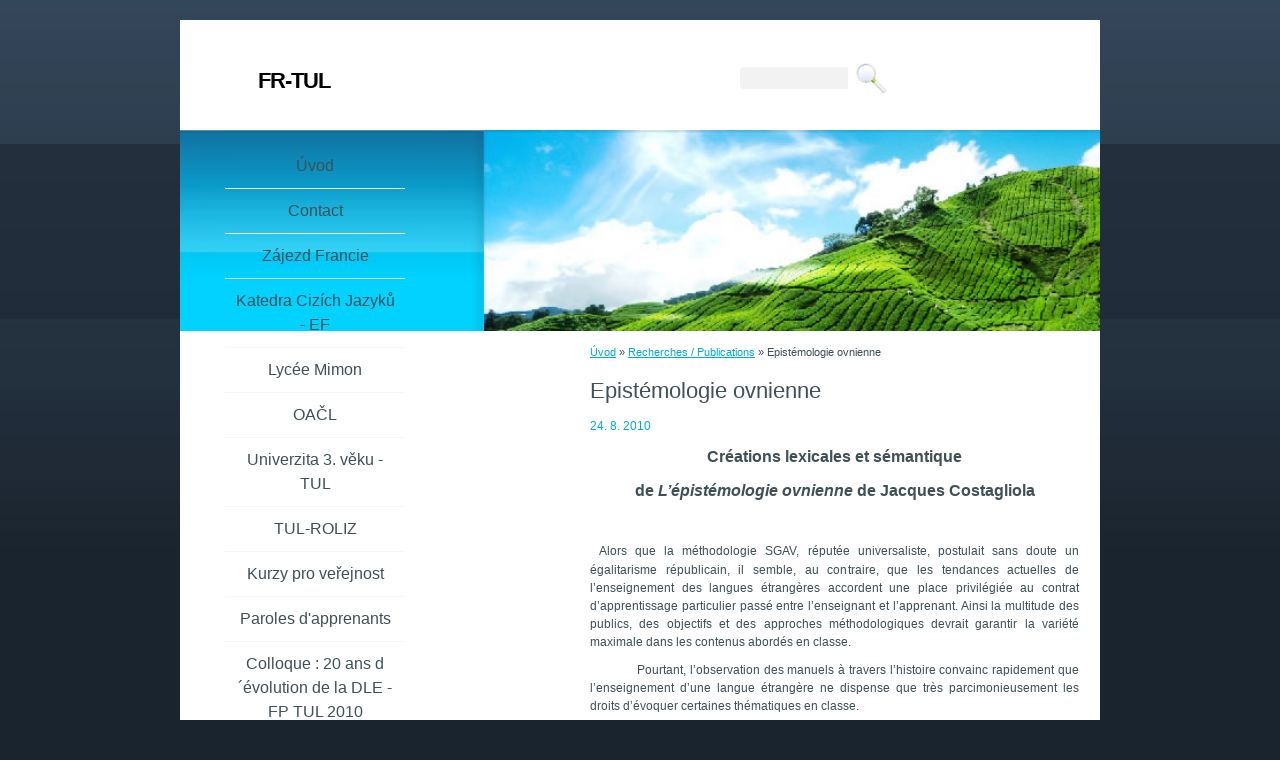

--- FILE ---
content_type: text/html; charset=UTF-8
request_url: https://www.fr-tul.cz/clanky/recherches---publications/ovni-fle-epistemologie-costagliola-tabou.html
body_size: 19538
content:
<?xml version="1.0" encoding="utf-8"?>
<!DOCTYPE html PUBLIC "-//W3C//DTD XHTML 1.0 Transitional//EN" "http://www.w3.org/TR/xhtml1/DTD/xhtml1-transitional.dtd">
<html lang="cs" xml:lang="cs" xmlns="http://www.w3.org/1999/xhtml" >

      <head>

        <meta http-equiv="content-type" content="text/html; charset=utf-8" />
        <meta name="description" content="le français langue étrangère à Liberec et dans sa région" />
        <meta name="keywords" content="francouzština liberec,jerome boyon,français Liberec,JBKomix,s.r.o." />
        <meta name="robots" content="all,follow" />
        <meta name="author" content="www.fr-tul.cz" />
        <meta name="viewport" content="width=device-width, initial-scale=1.0">
        <link href="/rss/articles/data.xml" rel="alternate" type="application/rss+xml" title="Všechny příspěvky" /><link href="/rss/articles/photos.xml" rel="alternate" type="application/rss+xml" title="Fotografie" /><link href="/rss/articles/comments.xml" rel="alternate" type="application/rss+xml" title="Komentáře" />
        <title>
            FR-TUL - Recherches / Publications - Epistémologie ovnienne
        </title>
        <link rel="stylesheet" href="https://s3a.estranky.cz/css/d1000000150.css?nc=1492639708" type="text/css" />
<link rel="stylesheet" href="//code.jquery.com/ui/1.12.1/themes/base/jquery-ui.css">
<script src="//code.jquery.com/jquery-1.12.4.js"></script>
<script src="//code.jquery.com/ui/1.12.1/jquery-ui.js"></script>
<script type="text/javascript" src="https://s3c.estranky.cz/js/ui.js?nc=1" id="index_script" ></script>
			<script type="text/javascript">
				dataLayer = [{
					'subscription': 'true',
				}];
			</script>
			
    </head>
    <body class="">
        <!-- Wrapping the whole page, may have fixed or fluid width -->
        <div id="whole-page">

            

            <!-- Because of the matter of accessibility (text browsers,
            voice readers) we include a link leading to the page content and
            navigation } you'll probably want to hide them using display: none
            in your stylesheet -->

            <a href="#articles" class="accessibility-links">Jdi na obsah</a>
            <a href="#navigation" class="accessibility-links">Jdi na menu</a>

            <!-- We'll fill the document using horizontal rules thus separating
            the logical chunks of the document apart -->
            <hr />

            

			<!-- block for skyscraper and rectangle  -->
            <div id="sticky-box">
                <div id="sky-scraper-block">
                    
                    
                </div>
            </div>
            <!-- block for skyscraper and rectangle  -->

            <!-- Wrapping the document's visible part -->
            <div id="document">
                <div id="in-document">
                    
                    <!-- Hamburger icon -->
                    <button type="button" class="menu-toggle" onclick="menuToggle()" id="menu-toggle">
                    	<span></span>
                    	<span></span>
                    	<span></span>
                    </button>

                    <!-- header -->
  <div id="header">
     <div class="inner_frame">
        <!-- This construction allows easy image replacement -->
        <h1 class="head-left">
  <a href="https://www.fr-tul.cz/" title="FR-TUL" >FR-TUL</a>
  <span title="FR-TUL">
  </span>
</h1>
        <div id="header-decoration" class="decoration">
        </div>
     </div>
  </div>
<!-- /header -->


                    <!-- Possible clearing elements (more through the document) -->
                    <div id="clear1" class="clear">
                        &nbsp;
                    </div>
                    <hr />

                    <!-- body of the page -->
                    <div id="body">
                        
                        <!-- main page content -->
                        <div id="content">
                            <!-- Breadcrumb navigation -->
<div id="breadcrumb-nav">
  <a href="/">Úvod</a> &raquo; <a href="/clanky/recherches---publications/">Recherches / Publications</a> &raquo; <span>Epistémologie ovnienne</span>
</div>
<hr />

                            <!-- Article -->
  <div class="article">
    <!-- With headline can be done anything (i.e. image replacement) -->
<h2>
  <span class="span-a-title">Epistémologie ovnienne</span>
  <span class="decoration" title="Epistémologie ovnienne">
  </span></h2>

    <!--\ u_c_a_message \-->
    
    <!-- Text of the article -->
    <div class="first">
  <strong class="date">
    24. 8. 2010</strong>
</div>

    <div class="editor-area">
  <p class="MsoTitle" style="font-weight: bold; text-align: center;"><span style="font-size: 12pt; font-family: Arial;">Créations lexicales et sémantique <o:p></o:p></span></p>
<div style="text-align: center; font-weight: bold;"> <span style="font-size: 12pt; font-family: Arial;">de <i>L’épistémologie ovnienne</i> de Jacques
Costagliola</span></div>





<p class="MsoNormal" style="margin-top: 3pt; text-align: justify;"><span style="font-size: 11pt;" lang="FR"><o:p>&nbsp;</o:p></span></p>
<p class="MsoNormal" style="margin-top: 3pt; text-align: justify;"><span style="font-size: 11pt;" lang="FR"><o:p><span>&nbsp;</span></o:p></span><span lang="FR">Alors que la méthodologie SGAV, réputée universaliste, postulait sans
doute un égalitarisme républicain, il semble, au contraire, que les tendances
actuelles de l’enseignement des langues étrang&#232;res accordent une place
privilégiée au contrat d’apprentissage particulier passé entre l’enseignant et
l’apprenant. Ainsi la multitude des publics, des objectifs et des approches
méthodologiques devrait garantir la variété maximale dans les contenus abordés
en classe.</span></p>

<p class="MsoNormal" style="margin-top: 3pt; text-align: justify; text-indent: 35.4pt;"><span lang="FR">Pourtant, l’observation des manuels &#224; travers l’histoire convainc
rapidement que l’enseignement d’une langue étrang&#232;re ne dispense que tr&#232;s parcimonieusement
les droits d’évoquer certaines thématiques en classe. </span></p>

<p class="MsoNormal" style="margin-top: 3pt; text-align: justify; text-indent: 35.4pt;"><span lang="FR">Si l’esprit critique de l’enseignant lui permet facilement de déceler
l’idéologie grossi&#232;re des manuels des monopoles étatiques ou des oligopoles
industriels, il n’emp&#234;che que les choix des contenus d’enseignement ne rel&#232;vent
pas toujours d’un raisonnement logique et conscient. Ils renvoient sans doute
aussi aux <i>tabous</i> de l’enseignant. </span></p>

<p class="MsoNormal" style="margin-top: 3pt; text-align: justify; text-indent: 35.4pt;"><span lang="FR">Robert Galisson élargit cette explication par le concept de <i>tabou</i><a href="#_ftn1" name="_ftnref1"><span class="MsoFootnoteReference"><span><!--[if !supportFootnotes]--><span class="MsoFootnoteReference"><b><span style="font-size: 12pt;" lang="FR">[1]</span></b></span><!--[endif]--></span></span></a> au choix d’une
méthodologie de l’enseignement en général. On comprendrai mieux par exemple la
rigidité du refus de certains enseignants face &#224; la suggestopédie.<a href="#_ftn2" name="_ftnref2"><span class="MsoFootnoteReference"><span><!--[if !supportFootnotes]--><span class="MsoFootnoteReference"><span style="font-size: 12pt;" lang="FR">[2]</span></span><!--[endif]--></span></span></a></span></p>

<p class="MsoNormal" style="margin-top: 3pt; text-align: justify; text-indent: 35.4pt;"><span lang="FR">D’un autre côté, dans une optique ne négligeant pas les aspects
communicatifs du langage, on propose souvent aux él&#232;ves de prendre part &#224; un
débat dans le cadre d’un jeu de rôle. La méthode vidéo France TV magazine 71,
page 54 nous en fournit un exemple. Le dernier exercice de la leçon (exercice
9 : <i>pour aller plus loin</i>) propose au conseil municipal formés par
les él&#232;ves de débattre sur le th&#232;me suivant : le village doit-il accueillir
des musiciens des rues ?</span></p>

<p class="MsoNormal" style="margin-top: 3pt; text-align: justify; text-indent: 35.4pt;"><span lang="FR">Afin de contourner l’obstacle des débats trop artificiels qui
n’engagent gu&#232;re l’émotivité de l’él&#232;ve,<a href="#_ftn3" name="_ftnref3"><span class="MsoFootnoteReference"><span><!--[if !supportFootnotes]--><span class="MsoFootnoteReference"><span style="font-size: 12pt;" lang="FR">[3]</span></span><!--[endif]--></span></span></a>
on pourrait se demander si les <i>tabous</i> de la vie quotidienne ne
fournissent justement pas une incitation plus adéquate &#224; la discussion &#224; bâtons
rompus.</span></p>

<p class="MsoNormal" style="margin-top: 3pt; text-align: justify; text-indent: 35.4pt;"><span lang="FR">La classe de langue étrang&#232;re poss&#232;de en effet ce pouvoir de construire
une autre personnalité aux apprentis locuteurs. Découvrant un nouvel univers
discursif, l’él&#232;ve acqui&#232;re une nouvelle liberté de parole. C’est par la ruse
de la langue de <i>l’autre</i>, que le <i>moi</i> contourne les conversations
interdites.</span></p>

<p class="MsoBodyTextIndent3" style="margin-top: 3pt; line-height: normal;"><span style="font-size: 12pt;" lang="FR">J’entends déj&#224; le lecteur, toujours aussi
curieux, trépigner d’impatience, las de vaines littératures :<o:p></o:p></span></p>

<p class="MsoNormal" style="margin: 3pt 0cm 3pt 17.85pt; text-align: justify; text-indent: -17.85pt;"><!--[if !supportLists]--><span lang="FR"><span>-<span>&nbsp;</span></span></span><!--[endif]--><span dir="ltr"><span lang="FR">Bon Sang ! De
quel <i>tabou</i> va-t-il s’agir ici ?</span></span></p>

<p class="MsoNormal" style="margin: 3pt 0cm 3pt 17.85pt; text-align: justify; text-indent: -17.85pt;"><!--[if !supportLists]--><span lang="FR"><span>-<span>&nbsp;</span></span></span><!--[endif]--><span dir="ltr"><span lang="FR">Bah ! Rien de
bien grave, juste des <i>ovnis</i>.</span></span></p>

<p class="MsoNormal" style="margin: 3pt 0cm 3pt 17.85pt; text-align: justify; text-indent: -17.85pt;"><!--[if !supportLists]--><span lang="FR"><span>-<span>&nbsp;</span></span></span><!--[endif]--><span dir="ltr"><span lang="FR">Des quoi ?</span></span></p>

<p class="MsoNormal" style="margin-top: 3pt; text-align: justify; text-indent: 35.45pt;"><span lang="FR">Ah ! Nous y voila. En plus de provoquer les divergences dans les
opinions des apprenants, l’avantage d’aborder un sujet réputé <i>tabou</i> en
classe de langue, c’est bien évidemment de présenter du vocabulaire rare. Voila
donc comment le bon docteur Costagliola dépeint le<i> phénom&#232;ne ovnien</i>.<a href="#_ftn4" name="_ftnref4"><span class="MsoFootnoteReference"><span><!--[if !supportFootnotes]--><span class="MsoFootnoteReference"><span style="font-size: 12pt;" lang="FR">[4]</span></span><!--[endif]--></span></span></a></span><span style="font-size: 11pt;" lang="FR"><o:p></o:p></span></p><b><span style="font-size: 12pt; line-height: 150%; font-family: Arial;"></span></b><span style="font-size: 12pt; line-height: 150%; font-family: Arial;"><span style="font-weight: bold;">Qu’est-ce qu’un’</span><i style="font-weight: bold;">ovni</i><span style="font-weight: bold;">
?</span><o:p></o:p></span>

<p class="MsoBodyTextIndent" style="margin: 3pt 0cm; text-indent: 35.45pt; text-align: justify;"><span lang="FR">La premi&#232;re
observation contemporaine du </span><span lang="FR-CH">«</span><span lang="FR"> phénom&#232;ne aérien interprété comme un engin volant
doué de performances hors de portée des techniques et des théories
scientifiques humaines</span><span lang="FR-CH"> »</span><i><span lang="FR-CH">&nbsp;</span></i><span lang="FR">(C<span style="font-variant: small-caps;">ostagliola</span> :
31), date de 1947 et nous vient des Etats-Unis. L’anglo-américain influencera
d&#232;s lors considérablement le vocabulaire sur le sujet. En effet l’acronyme <i>O.V.N.I</i>
désignant tout <i>Objet Volant Non Identifié</i> est un calque de l’américain <i>U.F.O</i>,
Unidentified Flying Object. Depuis 1972<a href="#_ftn5" name="_ftnref5"><span class="MsoFootnoteReference"><span><!--[if !supportFootnotes]--><span class="MsoFootnoteReference"><span style="font-size: 12pt;" lang="FR">[5]</span></span><!--[endif]--></span></span></a>
il est normalement substantivé et poss&#232;de la caractéristique remarquable d’&#234;tre
</span><span lang="FR-CH">« </span><span lang="FR">le premier mot français utilisant la suite <i>VN</i>.</span><span lang="FR-CH"> »</span><span lang="FR"> (C<span style="font-variant: small-caps;">ostagliola</span> : 24)</span></p>

<div style="text-align: justify;"><span lang="FR">L’appellation <i>ovni</i>
dénote principalement l’incapacité de l’observateur &#224; identifier l’<i>objet</i>
<i>fugitif</i> qui frappe ses sens. Elle ne présume en rien d’une définition
plus détaillée quant &#224; sa nature physique. On pourrait tr&#232;s bien imaginer des
objets nageant, courant, pataugeant ou bondissant non identifiés.<a href="#_ftn6" name="_ftnref6"><span class="MsoFootnoteReference"><span><!--[if !supportFootnotes]--><span class="MsoFootnoteReference"><span style="font-size: 12pt;" lang="FR">[6]</span></span><!--[endif]--></span></span></a>
Costagliola aurait préféré <i>objet</i> <i>&#224; identifier</i>, impliquant tout un
programme de recherche </span><span lang="FR-CH">« </span><span lang="FR">s’assignant la tâche de cette identification.</span><span lang="FR-CH"> »</span><span lang="FR"> (C<span style="font-variant: small-caps;">ostagliola</span> : 24) De plus une base
OVI se pr&#234;te davantage &#224; la dérivation. Toutefois son v&#339;u reste pieux puisque
l’acronyme <i>ovni</i> est passé dans l’usage courant en français central.<a href="#_ftn7" name="_ftnref7"><span class="MsoFootnoteReference"><span><!--[if !supportFootnotes]--><span class="MsoFootnoteReference"><span style="font-size: 12pt;" lang="FR">[7]</span></span></span></span></a></span></div><p class="MsoBodyTextIndent" style="margin: 3pt 0cm; text-indent: 35.45pt;"><span lang="FR"><a href="#_ftn7" name="_ftnref7"><span class="MsoFootnoteReference"><span><!--[endif]--></span></span></a></span></p>

<p class="MsoTitle" style="margin-top: 12pt; text-align: left; line-height: 150%;" align="left"><span style="font-size: 12pt; line-height: 150%; font-family: Arial;"><span style="font-weight: bold;">Des </span><i style="font-weight: bold;">ufos</i><span style="font-weight: bold;"> aux </span><i style="font-weight: bold;">ovnis</i><o:p></o:p></span></p>

<p class="MsoBodyTextIndent" style="margin: 3pt 0cm; text-indent: 35.45pt; text-align: justify;"><span lang="FR">En fait le <i>phénom&#232;ne</i>
poss&#232;de une longe histoire. Chaque époque produit son propre vocabulaire
descriptif. Sén&#232;que décrivait des <i>boucliers ignés</i>. En 1561 <i>La Gazette
de Nuremberg</i> fait état de <i>boules</i> et de <i>croix</i> couleur de sang,
de <i>tuyaux</i> et d’une grande <i>lance</i> noire sillonnant le ciel<a href="#_ftn8" name="_ftnref8"><span class="MsoFootnoteReference"><span><!--[if !supportFootnotes]--><span class="MsoFootnoteReference"><span style="font-size: 12pt;" lang="FR">[8]</span></span><!--[endif]--></span></span></a>.
Au dix-neuvi&#232;me si&#232;cle on décrit soit des <i>vaisseaux aériens avec des mâts</i>,
soit des <i>nefs</i> qui deviendront avec le temps et la conqu&#234;te spatiale des <i>astronefs</i>
ou des <i>cosmonefs</i>. Les voyageurs de Jules Verne en route <i>De la terre &#224;
la lune</i> prennent encore place dans un <i>wagon-projectile</i>.</span></p>

<p class="MsoBodyTextIndent" style="margin: 3pt 0cm; text-indent: 35.45pt; text-align: justify;"><span lang="FR">En 1965, l’adaptation
en langue française du livre de Carl Gustav Jung n’emploie qu’exclusivement le
terme <i>soucoupe volante</i>, apr&#232;s cependant que le psychanalyste suisse ait
fait état de diverses appellations : </span><span lang="FR-CH">« </span><span lang="FR">des <i>foo-fighters</i>
(<i>feu-combattants</i>, bien connus des pilotes de la deuxi&#232;me guerre mondiale
et que Costagliola traduit par <i>chasseurs fantômes</i>) <i>des</i> <i>disques</i>,
<i>des</i> <i>saucers</i>, <i>des</i> <i>ufos</i>.</span><span lang="FR-CH"> »</span><span lang="FR"> (J<span style="font-variant: small-caps;">ung</span> : 23)</span></p>

<p class="MsoBodyTextIndent" style="margin: 3pt 0cm; text-indent: 35.45pt; text-align: justify;"><span lang="FR">En général, la forme
substantivée<span>&nbsp;</span>– <i>un</i> <i>ufo</i> – a
complétement disparu<a href="#_ftn9" name="_ftnref9"><span class="MsoFootnoteReference"><span><!--[if !supportFootnotes]--><span class="MsoFootnoteReference"><span style="font-size: 12pt;" lang="FR">[9]</span></span><!--[endif]--></span></span></a>.
Cependant elle<i>&nbsp;</i>est bien présente comme base dans <i>ufologie :</i>
étude du phénom&#232;ne <i>ovni</i>.<a href="#_ftn10" name="_ftnref10"><span class="MsoFootnoteReference"><span><!--[if !supportFootnotes]--><span class="MsoFootnoteReference"><span style="font-size: 12pt;" lang="FR">[10]</span></span><!--[endif]--></span></span></a>
On peut en dériver <i>un ufologue</i>, cet amateur qui étudie le phénom&#232;ne et <i>ufologique</i>
pour caractériser sa recherche (cette derni&#232;re occurrence n’apparaît pas chez
Costagliola mais est la seule utilisée par les auteurs du <i>Que sais-je ?</i>
sur <i>Les O.V.N.I</i>.<a href="#_ftn11" name="_ftnref11"><span class="MsoFootnoteReference"><span><!--[if !supportFootnotes]--><span class="MsoFootnoteReference"><span style="font-size: 12pt;" lang="FR">[11]</span></span><!--[endif]--></span></span></a>)
Notre auteur regrette donc l’absence des termes équivalents <i>ovniologie</i>
et <i>ovniologue</i> (forme adjectivale comprise) qu’il aurait été plus
cohérent d’utiliser &#224; partir de la base <i>ovni</i>.</span></p>

<p class="MsoBodyTextIndent" style="margin: 3pt 0cm; text-indent: 35.45pt; text-align: justify;"><span lang="FR">Afin de déterminer la
forme adjectivale, Costagliola hésite d’abord entre <i>ovnial</i> – sur le
mod&#232;le province-provincial, <i>ovniste</i> (cycle-cycliste), <i>ovnique</i>
(col&#232;re-colérique) et <i>ovniaque</i> (élégie-élégiaque) et opte finalement
pour <i>ovnien</i> (Mars-Martien). Il justifie son choix en invoquant <i>le
principe d’économie</i> de Paul Valéry : </span><span lang="FR-CH">«</span><span lang="FR">entre deux mots il
faut choisir le moindre.</span><span lang="FR-CH">»</span></p>

<p class="MsoBodyTextIndent" style="margin: 3pt 0cm; text-indent: 35.45pt; text-align: justify;"><span lang="FR">Notons pour en
terminer avec les adjectifs possibles que Dorier et Troadec<a href="#_ftn12" name="_ftnref12"><span class="MsoFootnoteReference"><span><!--[if !supportFootnotes]--><span class="MsoFootnoteReference"><span style="font-size: 12pt;" lang="FR">[12]</span></span><!--[endif]--></span></span></a>
qualifient d’<i>ovniesque</i> (simien-simiesque) la propagande publicitaire
utilisant des images d’ovnis et que Jean Greslé, ancien pilote de ligne et
auteur d’au moins trois livres sur le sujet, choisit <i>ovniaque</i>.</span></p>

<p class="MsoTitle" style="margin-top: 12pt; text-align: left; line-height: 150%;" align="left"><span style="font-size: 12pt; line-height: 150%; font-family: Arial;"><span style="font-weight: bold;">Etes vous </span><i style="font-weight: bold;">ovniophobe</i><span style="font-weight: bold;"> ou </span><i style="font-weight: bold;">soucoupiste</i><span style="font-weight: bold;"> ?</span><o:p></o:p></span></p>

<p class="MsoBodyTextIndent" style="margin: 3pt 0cm; text-indent: 35.45pt; text-align: justify;"><span lang="FR">La dérivation &#224; partir
d’<i>ovni</i> autorise également Costagliola &#224; distinguer le clan des <i>ovniophiles</i>
des incrédules <i>ovniophobes</i> voire m&#234;me des <i>ovniovores</i> que l’auteur
n’hésite pas &#224; traiter de <i>bouffeurs de soucoupes</i> (sur le mod&#232;le <i>bouffeur
de curé</i>)</span></p>

<div style="text-align: justify;"><span lang="FR">Effectivement la
dénomination <i>ovni</i> subit la forte concurrence d’une occurrence connotée
beaucoup plus négativement et plus ancienne : <i>la</i> <i>soucoupe volante</i>.<a href="#_ftn13" name="_ftnref13"><span class="MsoFootnoteReference"><span><!--[if !supportFootnotes]--><span class="MsoFootnoteReference"><span style="font-size: 12pt;" lang="FR">[13]</span></span></span></span></a></span></div><p class="MsoBodyTextIndent" style="margin: 3pt 0cm; text-indent: 35.45pt;"><span lang="FR"><a href="#_ftn13" name="_ftnref13"><span class="MsoFootnoteReference"><span><!--[endif]--></span></span></a></span></p>

<p class="MsoBodyTextIndent" style="margin: 3pt 0cm; text-indent: 35.45pt; text-align: justify;"><span lang="FR">Elle se dérive tout
autant. Les <i>ovniologues</i> publient leurs observations et leur recherche <i>ovniologique</i>
dans des revues<b>&nbsp;</b><i>soucoupistes</i>. Ils manifeste ainsi leur <i>soucoupomanie</i>
et cherchent &#224; alerter le public sur un éventuel <i>ordre soucoupique</i><b>&nbsp;</b>qui
pourrait représenter un danger pour l’humanité enti&#232;re.</span></p>

<div style="text-align: justify;"><span lang="FR">Mais le clan des
sceptiques crie quant &#224; lui aux <i>sornettes soucoupistes </i>! Tout ce <i>probl&#232;me</i>
ne démontre uniquement que les témoins sont victimes de la <i>distorsion
soucoupisante ou effet Tartarin.</i><a href="#_ftn14" name="_ftnref14"><span class="MsoFootnoteReference"><span><!--[if !supportFootnotes]--><span class="MsoFootnoteReference"><b><span style="font-size: 12pt;" lang="FR">[14]</span></b></span><!--[endif]--></span></span></a> On prend les
<i>effets atmosphériques</i> pour des <i>engins</i> <i>extraterrestres</i>.<a href="#_ftn15" name="_ftnref15"><span class="MsoFootnoteReference"><span><!--[if !supportFootnotes]--><span class="MsoFootnoteReference"><span style="font-size: 12pt;" lang="FR">[15]</span></span></span></span></a></span></div><p class="MsoBodyTextIndent" style="margin: 3pt 0cm; text-indent: 35.45pt;"><span lang="FR"><a href="#_ftn15" name="_ftnref15"><span class="MsoFootnoteReference"><span><!--[endif]--></span></span></a></span></p>

<div style="text-align: justify;"><span lang="FR">Malgré les
enregistrements photographiques, ou les vols <i>radarés</i><a href="#_ftn16" name="_ftnref16"><span class="MsoFootnoteReference"><span><!--[if !supportFootnotes]--><span class="MsoFootnoteReference"><b><span style="font-size: 12pt;" lang="FR">[16]</span></b></span><!--[endif]--></span></span></a>, l’incrédulité
reste de mise, la croyance en l’ovni est non seulement socialement <i>tabou</i>,
elle l’est aussi scientifiquement.<a href="#_ftn17" name="_ftnref17"><span class="MsoFootnoteReference"><span><!--[if !supportFootnotes]--><span class="MsoFootnoteReference"><span style="font-size: 12pt;" lang="FR">[17]</span></span></span></span></a></span></div><p class="MsoBodyTextIndent" style="margin: 3pt 0cm; text-indent: 35.45pt;"><span lang="FR"><a href="#_ftn17" name="_ftnref17"><span class="MsoFootnoteReference"><span><!--[endif]--></span></span></a>
</span></p>

<p class="MsoBodyTextIndent" style="margin: 3pt 0cm; text-indent: 35.45pt; text-align: justify;"><span lang="FR">L’irréalité de
l’existence physique du phénom&#232;ne est la conclusion publique principale émise
par les trois commissions scientifiques organisées par le service de
renseignement technique de l’armée de l’air pour le minist&#232;re américain de la
défense. Trois programmes d’étude furent mis en place par les gouvernements
successifs de 1948 &#224; 1969 (<i>Sign-Signe</i>, <i>Grudge-Rancoeur</i>, <i>Blue
book-Livre bleu</i>, Costagliola traduit systématiquement.) Ces commissions
enqu&#234;tant aupr&#232;s des témoins ont toutes conclu que le phénom&#232;ne est par
principe <i>identifiable</i>. Et m&#234;me si un résidu négligeable des observations
reste <i>inidentifié</i>, on ne le suppose pas <i>inidentifiable</i>. Si l’ovni
existe, c’est uniquement par incompétence de l’observateur.</span></p>

<p class="MsoBodyTextIndent" style="margin: 3pt 0cm; text-indent: 35.45pt; text-align: justify;"><span lang="FR">Le prétexte qu’une
bande d’<i>ali&#232;nes</i>, <i>visiteurs hominiens</i> au <i>psychisme</i> <i>supérieur</i><b>&nbsp;</b>pourrait nous en apprendre sur leur technologie <i>aché&#239;ropo&#239;&#232;tes</i>
(artefact qui n’est pas produit par la main de l’homme<a href="#_ftn18" name="_ftnref18"><span class="MsoFootnoteReference"><span><!--[if !supportFootnotes]--><span class="MsoFootnoteReference"><span style="font-size: 12pt;" lang="FR">[18]</span></span><!--[endif]--></span></span></a>),
n’a pas incité officiellement le gouvernement &#224; pousser plus avant les
investigations scientifiques sur les <i>ovionautes</i> <i>monophtalmes</i> (tel
les Cyclopes) défiant les lois de la pesanteur &#224; bord de leurs <i>surcoupes</i>
<i>extranormales</i>.</span></p>

<p class="MsoTitle" style="margin-top: 12pt; text-align: left; line-height: 150%;" align="left"><span style="font-size: 12pt; line-height: 150%; font-family: Arial;"><span style="font-weight: bold;">L’</span><i style="font-weight: bold;">ovniologie</i><span style="font-weight: bold;"> est-elle un sport de combat ?</span><o:p></o:p></span></p>

<p class="MsoBodyTextIndent" style="margin: 3pt 0cm; text-indent: 35.45pt; text-align: justify;"><span lang="FR">Mais au-del&#224; de ce
simple renoncement Costagliola dénonce une intense activité de <i>déboulonnage</i><b>&nbsp;</b>des témoignages afin de mettre en doute l’intégrité du témoin et ne pas
prendre en compte les cas les plus intéressants. La politique des
gouvernements, refusant d’admettre le danger latent du phénom&#232;ne, est trop
souvent régi par la <i>peur autruchienne</i>. Les <i>déboulonneurs</i><b>&nbsp;</b>sont
souvent décrits comme d’inquiétants <i>hommes en noir</i> aux activités
d’intimidation.</span></p>

<p class="MsoBodyTextIndent" style="margin: 3pt 0cm; text-indent: 35.45pt; text-align: justify;"><span lang="FR">Le docteur Costagliola
identifie m&#234;me le <i>syndrome Forrestal</i>, nom du secrétaire d’état &#224; la
défense qui créa les programmes <i>Signe</i> et <i>Ranc&#339;ur</i> avant de se
suicider par défénestration. La liste des morts subites et prématurées d’<i>ovniologues</i>
est impressionnante. Le journaliste Edwards est victime également de ce
syndrome et </span><span lang="FR-CH">« </span><i><span lang="FR">infarcte</span></i><span lang="FR"> » (C<span style="font-variant: small-caps;">ostagliola</span> :
80) la veille d’un coup médiatique d’<i>antidéboulonnage</i>. </span></p>

<p class="MsoBodyTextIndent" style="margin: 3pt 0cm; text-indent: 35.45pt; text-align: justify;"><span lang="FR">Plus généralement, les
docteurs Costagliola et Jung dénoncent la scandaleuse absence de prise en
charge du <i>phénom&#232;ne</i> par les autorités. Jung estime m&#234;me qu’il est de son
</span><span lang="FR-CH">« </span><span lang="FR">devoir
de médecin de lancer un cri d’alarme</span><span lang="FR-CH"> »</span><span lang="FR">– tout comme il le fit en 1936 – (JUNG :
24) </span></p>

<p class="MsoBodyTextIndent" style="margin: 3pt 0cm; text-indent: 35.45pt; text-align: justify;"><span lang="FR">Mais le danger se
manifeste d’abord aupr&#232;s des individus. Les pilotes de chasse en sont les
premi&#232;res victimes. En 1948 le capitaine Mantell meurt en tentative
d’interception et inaugure la triste liste. D’autre part un <i>ovni</i> n’est
pas une <i>sonde</i> <i>interplanétaire</i> infaillible, il peut parfois <i>se
cracher</i>.<a href="#_ftn19" name="_ftnref19"><span class="MsoFootnoteReference"><span><!--[if !supportFootnotes]--><span class="MsoFootnoteReference"><span style="font-size: 12pt;" lang="FR">[19]</span></span><!--[endif]--></span></span></a> En 1947 un enfant a été
blessé par une avalanche de fragments métalliques tombant d’un disque. De plus
les témoins contactés présentent souvent un syndrome neurologique connu :
l’<i>ictus amnésique</i>, une période occultée par la mémoire du sujet qui </span><span lang="FR-CH"> « </span><span lang="FR">revient
&#224; la conscience apr&#232;s plusieurs heures qu’il pense n’avoir pas vécu.</span><span lang="FR-CH"> »</span><span lang="FR"> (C<span style="font-variant: small-caps;">ostagliola</span> : 27) Les témoins
peuvent &#234;tre également victimes d’une <i>perte des</i><b>&nbsp;</b>(seuls) <i>mouvements
volontaires</i>, que Costagliola distingue de la paralysie entraînant également
une perte des mouvements réflexes. D’autres victimes enfin sont <i>flottées</i>
vers les engins. Cet enl&#232;vement de type <i>ovnien</i> est le plus souvent
désigné par calque de l’anglais par le terme <i>abduction</i> déj&#224; bien connue
des médecins et des logiciens. Costagliola plaide pour une systématisation de
la dérivation &#224; partir <i>d’abduction</i>, <i>abduire</i>, <i>abduit</i><b>&nbsp;</b>par
analogie &#224; <i>induction</i>, <i>induire</i>, <i>induit</i>. Il n’utilise
pourtant pas <i>&#234;tre abduit</i> mais <i>&#234;tre flotté</i>.</span></p>

<div style="text-align: justify;"><span lang="FR">&nbsp;Mais avant de chercher
&#224; savoir si les supposés <i>extraterrestres</i> sont dangereux, Costagliola
s’interroge sur la meilleure façon de les désigner. Les termes <i>petits gris,
petits verts, martiens</i>, sont &#224; exclure car ils marquent une </span><span lang="FR-CH">« </span><i><span lang="FR">dépréciation
du phénom&#232;ne</span></i><span lang="FR">.</span><span lang="FR-CH"> »<a href="#_ftn20" name="_ftnref20"><span class="MsoFootnoteReference"><span><!--[if !supportFootnotes]--><span class="MsoFootnoteReference"><span style="font-size: 12pt;" lang="FR-CH">[20]</span></span><!--[endif]--></span></span></a></span><span lang="FR"> (C<span style="font-variant: small-caps;">ostagliola</span> : 25) De m&#234;me il faut
refuser l’anglicisme <i>humano&#239;de</i> L’auteur accepterait <i>homino&#239;de</i>
mais accorde sa préférence &#224; <i>hominien</i><b>. </b>Il en fait ainsi nos
cousins, puisque ces deux termes issus de la paléontologie désignent des
familles de primates dont fait partie aussi <i>Homo sapiens</i>.<a href="#_ftn21" name="_ftnref21"><span class="MsoFootnoteReference"><span><!--[if !supportFootnotes]--><span class="MsoFootnoteReference"><span style="font-size: 12pt;" lang="FR">[21]</span></span></span></span></a></span></div><p class="MsoBodyTextIndent" style="margin: 3pt 0cm; text-indent: 35.45pt;"><span lang="FR"><a href="#_ftn21" name="_ftnref21"><span class="MsoFootnoteReference"><span><!--[endif]--></span></span></a></span></p>

<p class="MsoBodyTextIndent" style="margin: 3pt 0cm; text-indent: 35.45pt; text-align: justify;"><span lang="FR">Pour terminer cet
inventaire lexical de l’épistémologie <i>ovnienne</i>, il me reste &#224; évoquer
les formes géométriques du <i>phénom&#232;ne</i> tel qu’il apparait dans les ciels
de nuit d’été.</span></p>

<p class="MsoTitle" style="margin-top: 12pt; text-align: left; line-height: 150%;" align="left"><span style="font-size: 12pt; line-height: 150%; font-family: Arial;"><span style="font-weight: bold;">L’&#339;il de la psychanalyse</span><o:p></o:p></span></p>

<p class="MsoBodyTextIndent" style="margin: 3pt 0cm; text-indent: 35.45pt; text-align: justify;"><span lang="FR">M&#234;me si l’expression <i>soucoupe
volante</i> est </span><span lang="FR-CH">« </span><span lang="FR">propre &#224; susciter la plaisanterie</span><span lang="FR-CH">»</span><i><span lang="FR-CH">&nbsp;</span></i><span lang="FR">(C<span style="font-variant: small-caps;">ostagliola</span> : 23)<i>&nbsp;</i>elle<i>&nbsp;</i>poss&#232;de néanmoins l’avantage de fournir déj&#224; une indication sur
l’aspect <i>disco&#239;de</i> de l’ovni. Il est plus rarement soit un <i>oeuf</i> / <i>ovo&#239;de</i>,
soit une <i>boule</i>.</span></p>

<p class="MsoBodyTextIndent" style="margin: 3pt 0cm; text-indent: 35.45pt; text-align: justify;"><span lang="FR">Un freudien associera
sans doute spontanément cette forme ronde &#224; l’utérus maternelle. C. G. Jung
compl&#232;te cette explication par l’idée d’un <i>Soi</i> cherchant &#224; unifier ses
différentes composantes psychiques : </span><span lang="FR-CH">« </span><span lang="FR">le choix du symbole
– figuration par des corps ronds – montre que ce qui se trouve projeté<i>&nbsp;</i>[est
la] psyché globale [de l’homme] au sein de laquelle les contenus conscients
doivent &#234;tre complétés par les contenus de l’inconscient.</span><span lang="FR-CH"> »</span><span lang="FR"> (J<span style="font-variant: small-caps;">ung</span> : 73)</span></p>

<p class="MsoBodyTextIndent" style="margin: 3pt 0cm; text-indent: 35.45pt; text-align: justify;"><span lang="FR">Mais les témoins
décrivent aussi des <i>cigares</i> / <i>cigaro&#239;de</i> ou encore des <i>cylindres</i>
/ <i>cylindrique</i><a href="#_ftn22" name="_ftnref22"><span class="MsoFootnoteReference"><span><!--[if !supportFootnotes]--><span class="MsoFootnoteReference"><span style="font-size: 12pt;" lang="FR">[22]</span></span><!--[endif]--></span></span></a>
qui font </span><span lang="FR-CH">« </span><span lang="FR">penser d’emblée &#224; une forme phallique. L’intér&#234;t et la masse d’énergie
naturellement impartie &#224; la sexualité […] invitent l’homme &#224; former pareilles
expressions analogiques.</span><span lang="FR-CH"> »</span><span lang="FR"> (J<span style="font-variant: small-caps;">ung</span> : 78)</span></p>



<p class="MsoBodyTextIndent" style="margin: 3pt 0cm; text-indent: 35.45pt;"> <br></p><div style="text-align: justify;"><span lang="FR">    Mais que le lecteur <i>ovniophobe</i>
ne se réjouisse pas trop vite, les ovnis sont certes des objets suffisamment inconnus pour permettre la projection d’images émanant de l’inconscient, mais </span><span lang="FR-CH">« </span><span lang="FR">le
probl&#232;me de la réalité physique des soucoupes volantes est posé […] sans
pouvoir &#234;tre tranché.</span><span lang="FR-CH"> »</span><span lang="FR"> (J<span style="font-variant: small-caps;">ung</span> : 27) De toute
façon, Costagliola rappelle que </span><span lang="FR-CH">« </span><span lang="FR">si les observations devaient cesser demain,
il resterait &#224; expliquer ces cinquante années de folie collective.</span><span lang="FR-CH"> »</span><i><span lang="FR-CH">&nbsp;</span></i><span lang="FR">(C<span style="font-variant: small-caps;">ostagliola</span> : 101)</span></div><p class="MsoNormal" style="margin-top: 12pt; margin-right: 0cm; margin-bottom: 6pt; text-align: left;"><b><span lang="FR">Conclusion</span></b><span lang="FR"> <b>:
procédés de création lexicale</b><o:p></o:p></span></p>

<p class="MsoNormal" style="text-align: justify; text-indent: 35.45pt;"><span lang="FR">En cherchant &#224; décrire le halo de myst&#232;re
entourant le phénom&#232;ne <i>ovnien</i>,
Jacques Costagliola met en &#339;uvre des principes qui se justifient par leur
référence &#224; un antécédent lexical historique francophone. Une de ses
motivations principales est d’éviter &#224; tout prix l’emprunt &#224; l’anglais. Il
préconise sept techniques possibles de création lexicale : <o:p></o:p></span></p>

<p class="MsoNormal" style="margin: 3pt 0cm 3pt 17.85pt; text-align: justify; text-indent: -17.85pt;"><!--[if !supportLists]--><span lang="FR"><span>1-<span>&nbsp;</span></span></span><!--[endif]--><span dir="ltr"><span lang="FR">puiser dans les français non centraux (historiques ou géographiques) ou de
spécialité, par exemple : <i>ictus amnésique</i>
(&#224; la place de <i>missig time</i>) ;<o:p></o:p></span></span></p>

<p class="MsoNormal" style="margin: 3pt 0cm 3pt 17.85pt; text-align: justify; text-indent: -17.85pt;"><!--[if !supportLists]--><span lang="FR"><span>2-<span>&nbsp;</span></span></span><!--[endif]--><span dir="ltr"><span lang="FR">accorder un nouveau sens &#224; un mot déj&#224; existant, exemple <i>déboulonnage</i> (&#224; la place de debunking), <i>abduction</i>, <i>hominien </i>;<o:p></o:p></span></span></p>

<p class="MsoNormal" style="margin: 3pt 0cm 3pt 17.85pt; text-align: justify; text-indent: -17.85pt;"><!--[if !supportLists]--><span lang="FR"><span>3-<span>&nbsp;</span></span></span><!--[endif]--><span dir="ltr"><span lang="FR">construire &#224; partir de racines grecque ou latine, exemple <i>cosmonef</i>, <i>biocosmique</i>, <i>interplanétaire </i>;<o:p></o:p></span></span></p>

<p class="MsoNormal" style="margin: 3pt 0cm 3pt 17.85pt; text-align: justify; text-indent: -17.85pt;"><!--[if !supportLists]--><span>4-<span>&nbsp;</span></span><!--[endif]--><span dir="ltr"><span lang="FR">dessigler et/ou dériver,
exemple <i>ovni</i>, <i>ovniologue</i> (&#224; la place <i>d’ufologue</i>
utilisée par les auteurs du Que sais-je ?) <i>radar</i>, <i>radare ;</i> <i>soucoupe</i>, <i>soucoupiste </i>;</span></span></p>

<p class="MsoNormal" style="margin: 3pt 0cm 3pt 17.85pt; text-align: justify; text-indent: -17.85pt;"><!--[if !supportLists]--><span>5-<span>&nbsp;</span></span><!--[endif]--><span dir="ltr">Choisir le nom de l’inventeur de l’objet ou du personnage archétypal de
la qualité désigné, exemple effet <i>Tartarin</i>
(<i>de Tarascon</i>, d’Alphonse Daudet);</span></p>

<p class="MsoNormal" style="margin: 3pt 0cm 3pt 17.85pt; text-align: justify; text-indent: -17.85pt;"><!--[if !supportLists]--><span>6-<span>&nbsp;</span></span><!--[endif]--><span dir="ltr">Inventer un néologisme en obéissant au génie de la langue, exemple <i>peur autruchienne</i>, <i>inidentifié</i>, <i>inidentifiable</i>
(par analogie avec inimaginable, ininflammable et qui évite le calque de
l’anglais non identifié, non identified), on est cependant loin des </span><i><span lang="FR">quarks</span></i><span lang="FR"> de James Joyce ;</span></p>

<p class="MsoNormal" style="margin: 3pt 0cm 3pt 17.85pt; text-align: justify; text-indent: -17.85pt;"><!--[if !supportLists]--><span>7-<span>&nbsp;</span></span><!--[endif]--><span dir="ltr"><span lang="FR">Franciser, exemple <i>ali&#232;ne</i> (&#224; la place d’<i>alien</i>), se cracher (&#224; la place de <i>se crasher</i>)</span></span></p>

<div style="text-align: justify;"><span style="font-size: 12pt;" lang="FR">    Ce syst&#232;me </span><span style="font-size: 12pt;">lexical</span><span style="font-size: 12pt;" lang="FR"> devrait
refléter la claire simplicité de la philosophie de cartésienne.</span><span style="font-size: 12pt;"> Castigliola entretient encore le mythe suranné</span><span style="font-size: 12pt;">&nbsp;</span><span style="font-size: 12pt;">du français comme <i>langue la plus claire, la plus précise</i> (COSTAGLIOLA : 29). </span><span style="font-size: 12pt;" lang="FR">Mais </span><span style="font-size: 12pt;">sa proposition concernant la substitution de la
base <i>ufo</i> par la base<i> ovni </i>pour des raisons logiques et de
cohérence se heurte &#224; des probl&#232;mes d’euphonie qui a sans doute imposé ses
principes. </span></div><p class="MsoNormal" style="margin: 12pt 0cm 6pt; text-align: justify;"><b><span lang="FR">Bibliographie<o:p></o:p></span></b></p>

<p class="MsoNormal" style="text-align: justify;"><font size="2"><span lang="FR">C<span style="font-variant: small-caps;">ostagliola</span>, Jacques. 1998. <i>Epistémologie
du phénom&#232;ne ovnien ou cinquante ans de déni scientifique</i>. Paris,
L’Harmattan </span></font></p>

<p class="MsoNormal" style="margin-top: 2pt; text-align: justify;"><font size="2"><span lang="FR">D<span style="font-variant: small-caps;">orier</span>, Michel, T<span style="font-variant: small-caps;">roadec</span>, Jean-Pierre. 1985.<i> Les O.V.N.I.</i> Paris,
Presses Universitaires de France</span></font></p>

<p class="MsoNormal" style="margin-top: 2pt; text-align: justify;"><font size="2"><span lang="FR">F<span style="font-variant: small-caps;">allet</span>, René. 1983. <i>La soupe aux
choux.</i> Paris, Gallimard<o:p></o:p></span></font></p>

<p class="MsoNormal" style="margin-top: 2pt; text-align: justify;"><font size="2"><span lang="FR">F<span style="font-variant: small-caps;">reud</span>, Sigmund. 1965 (trad. S.
Jenkélévitch) <i>Totem et tabou</i>. Gen&#232;ve, Payot</span></font></p>

<p class="MsoFootnoteText"><font size="2"><font size="2"><span style="font-size: 12pt; font-variant: small-caps;">Galisson,
</span></font><span style="font-size: 12pt;"><font size="2">Robert. 1983. <i>La suggestion dans
l'enseignement : histoire et enjeu d'une pratique tabou</i>. Paris, Clé
International</font><span style="font-variant: small-caps;"><o:p></o:p></span></span></font></p>

<p class="MsoNormal" style="margin-top: 2pt; text-align: justify;"><font size="2"><span lang="FR">J<span style="font-variant: small-caps;">ung</span>, Carl, Gustav. 1965 (publication en
français/direction de R. Cahen.) <i>Un mythe moderne</i>. Paris, Gallimard </span></font></p>

<p class="MsoNormal" style="margin-top: 2pt; text-align: justify;"><font size="2"><span lang="FR">V<span style="font-variant: small-caps;">erne</span>, Jules. 1865. <i>De la terre &#224; la
lune</i>. </span><span lang="NL">Paris, J. Hetzel et
C<sup>ie</sup><o:p></o:p></span></font></p>

<p class="MsoNormal" style="margin-top: 2pt; text-align: justify;"><font size="2"><span lang="NL">W<span style="font-variant: small-caps;">ells</span>,
Herbert, George. </span><span lang="EN-US">1898. <i>The
war of the worlds</i>. Londres, New-York, Harper, Harper &amp; Brothers<o:p></o:p></span></font></p>

<div><!--[if !supportFootnotes]--><font size="2"><br clear="all"></font>

<hr style="height: 2px;" size="1" align="left" width="33%">

<!--[endif]-->

<div id="ftn1">

<p class="MsoFootnoteText"><font size="2"><a href="#_ftnref1" name="_ftn1"><span class="MsoFootnoteReference"><span><!--[if !supportFootnotes]--><span class="MsoFootnoteReference"><span style="font-size: 10pt;">[1]</span></span><!--[endif]--></span></span></a> Sigmund Freud, 1912-1913. <i>Totem
et tabou</i>, 1923 –1960 trad. française</font></p>

</div>

<div id="ftn2">

<p class="MsoFootnoteText" style="margin-left: 9pt; text-align: justify; text-indent: -9pt;"><font size="2"><a href="#_ftnref2" name="_ftn2"><span class="MsoFootnoteReference"><span><!--[if !supportFootnotes]--><span class="MsoFootnoteReference"><span style="font-size: 10pt;">[2]</span></span><!--[endif]--></span></span></a> Robert Galisson, 1983. <i>La
suggestion dans l'enseignement : histoire et enjeu d'une pratique tabou</i>.
Une remarque similaire s’applique au rejet irrationnel de la traduction par les
méthodes directes et néo-directes</font></p>

</div>

<div id="ftn3">

<p class="MsoFootnoteText" style="margin-left: 9pt; text-align: justify; text-indent: -9pt;"><font size="2"><a href="#_ftnref3" name="_ftn3"><span class="MsoFootnoteReference"><span><!--[if !supportFootnotes]--><span class="MsoFootnoteReference"><span style="font-size: 10pt;">[3]</span></span><!--[endif]--></span></span></a> L’exercice de France Tv
mag propose quelques arguments pour amorcer le débat : - <i>et ma sieste alors</i>,
- <i>ce sont des diables</i>! Un débat de grenouilles de bénitiers en somme!</font></p>

</div>

<div id="ftn4">

<p class="MsoFootnoteText" style="margin-left: 7.1pt; text-indent: -7.1pt;"><font size="2"><a href="#_ftnref4" name="_ftn4"><span class="MsoFootnoteReference"><span><!--[if !supportFootnotes]--><span class="MsoFootnoteReference"><span style="font-size: 10pt;">[4]</span></span><!--[endif]--></span></span></a> <span lang="FR">Jacques, Costagliola. 1998. <i>Epistémologie
du phénom&#232;ne ovnien ou cinquante ans de déni scientifique</i>. </span></font></p>

</div>

<div id="ftn5">

<p class="MsoFootnoteText"><font size="2"><a href="#_ftnref5" name="_ftn5"><span class="MsoFootnoteReference"><span><!--[if !supportFootnotes]--><span class="MsoFootnoteReference"><span style="font-size: 10pt;">[5]</span></span><!--[endif]--></span></span></a> Attesté par le Petit
Robert 1993</font></p>

</div>

<div id="ftn6">

<p class="MsoFootnoteText"><font size="2"><a href="#_ftnref6" name="_ftn6"><span class="MsoFootnoteReference"><span><!--[if !supportFootnotes]--><span class="MsoFootnoteReference"><span style="font-size: 10pt;">[6]</span></span><!--[endif]--></span></span></a> <span style="font-size: 9pt;">certains ont m&#234;me détecté des <i>objets didactiques non identifiés</i>.
Voir article de <i>Chantal FORESTAL</i></span></font></p>

</div>

<div id="ftn7">

<p class="MsoFootnoteText" style="margin-left: 7.1pt; text-indent: -7.1pt;"><font size="2"><a href="#_ftnref7" name="_ftn7"><span class="MsoFootnoteReference"><span style="font-size: 9pt;"><span><!--[if !supportFootnotes]--><span class="MsoFootnoteReference"><span style="font-size: 9pt;">[7]</span></span><!--[endif]--></span></span></span></a><span style="font-size: 9pt;"> Le Groupement d’Etudes des Phénom&#232;nes Aériens Non
Identifiés (GEPAN), seul organisme officiel en France qui se penche sur le
sujet, utilise le terme PANI (Phénom&#232;nes Aérospatiaux Non Identifiés) (D<span style="font-variant: small-caps;">orier</span>-T<span style="font-variant: small-caps;">roadec,
1985</span> : 49)</span></font></p>

</div>

<div id="ftn8">

<p class="MsoFootnoteText" style="margin-left: 7.1pt; text-indent: -7.1pt;"><font size="2"><a href="#_ftnref8" name="_ftn8"><span class="MsoFootnoteReference"><span style="font-size: 9pt;"><span><!--[if !supportFootnotes]--><span class="MsoFootnoteReference"><span style="font-size: 9pt;">[8]</span></span><!--[endif]--></span></span></span></a><span style="font-size: 9pt;">&nbsp;</span><span style="font-size: 9pt;" lang="FR">J<span style="font-variant: small-caps;">ung</span>, Carl,
Gustav. 1965 (adap. Franc.sous la direction de R. Cahen). <i>Un mythe moderne</i>.
Paris, Gallimard, p.</span><span style="font-size: 9pt;"> 224</span></font></p>

</div>

<div id="ftn9">

<p class="MsoFootnoteText"><font size="2"><a href="#_ftnref9" name="_ftn9"><span class="MsoFootnoteReference"><span><!--[if !supportFootnotes]--><span class="MsoFootnoteReference"><span style="font-size: 10pt;">[9]</span></span><!--[endif]--></span></span></a> Je ne l’ai du moins<span>&nbsp;</span>jamais rencontrée.</font></p>

</div>

<div id="ftn10">

<p class="MsoFootnoteText"><font size="2"><a href="#_ftnref10" name="_ftn10"><span class="MsoFootnoteReference"><span style="font-size: 9pt;"><span><!--[if !supportFootnotes]--><span class="MsoFootnoteReference"><span style="font-size: 9pt;">[10]</span></span><!--[endif]--></span></span></span></a><span style="font-size: 9pt;"> Attestée par le Robert et datée de 1972</span></font></p>

</div>

<div id="ftn11">

<p class="MsoNormal" style="text-align: justify;"><font size="2"><a href="#_ftnref11" name="_ftn11"><span class="MsoFootnoteReference"><span style="font-size: 9pt;" lang="FR"><span><!--[if !supportFootnotes]--><span class="MsoFootnoteReference"><span style="font-size: 9pt;" lang="FR">[11]</span></span><!--[endif]--></span></span></span></a><span style="font-size: 9pt;" lang="FR"> D<span style="font-variant: small-caps;">orier</span>,
Michel, T<span style="font-variant: small-caps;">roadec</span>, Jean-Pierre.
1985.<i> Les O.V.N.I.</i> Paris, P.U.F. </span></font></p>

</div>

<div id="ftn12">

<p class="MsoFootnoteText"><font size="2"><a href="#_ftnref12" name="_ftn12"><span class="MsoFootnoteReference"><span style="font-size: 9pt;"><span><!--[if !supportFootnotes]--><span class="MsoFootnoteReference"><span style="font-size: 9pt;">[12]</span></span><!--[endif]--></span></span></span></a><span style="font-size: 9pt;"> D<span style="font-variant: small-caps;">orier</span>-T<span style="font-variant: small-caps;">roadec</span>, p.68</span></font></p>

</div>

<div id="ftn13">

<p class="MsoFootnoteText"><font size="2"><a href="#_ftnref13" name="_ftn13"><span class="MsoFootnoteReference"><span style="font-size: 9pt;"><span><!--[if !supportFootnotes]--><span class="MsoFootnoteReference"><span style="font-size: 9pt;">[13]</span></span><!--[endif]--></span></span></span></a><span style="font-size: 9pt;"> Le Robert date <i>soucoupe volante</i> de 1947 comme
calque de l’américain <i>flying saucer</i>.</span></font></p>

</div>

<div id="ftn14">

<p class="MsoFootnoteText"><font size="2"><a href="#_ftnref14" name="_ftn14"><span class="MsoFootnoteReference"><span><!--[if !supportFootnotes]--><span class="MsoFootnoteReference"><span style="font-size: 10pt;">[14]</span></span><!--[endif]--></span></span></a> <span style="font-size: 9pt;">de Tarascon</span></font></p>

</div>

<div id="ftn15">

<p class="MsoFootnoteText"><font size="2"><a href="#_ftnref15" name="_ftn15"><span class="MsoFootnoteReference"><span style="font-size: 9pt;"><span><!--[if !supportFootnotes]--><span class="MsoFootnoteReference"><span style="font-size: 9pt;">[15]</span></span><!--[endif]--></span></span></span></a><span style="font-size: 9pt;"> Costagliola utilise la graphie répertoriée par Le
Robert, Dorier-Troadec utilise <i>extra-terrestre</i></span></font></p>

</div>

<div id="ftn16">

<p class="MsoFootnoteText"><font size="2"><a href="#_ftnref16" name="_ftn16"><span class="MsoFootnoteReference"><span><!--[if !supportFootnotes]--><span class="MsoFootnoteReference"><span style="font-size: 10pt;">[16]</span></span><!--[endif]--></span></span></a> <span style="font-size: 9pt;">dérivation &#224; partir de l’acronyme <i>radar</i> : RAdio Detecting
And Ranging</span></font></p>

</div>

<div id="ftn17">

<p class="MsoFootnoteText"><font size="2"><a href="#_ftnref17" name="_ftn17"><span class="MsoFootnoteReference"><span><!--[if !supportFootnotes]--><span class="MsoFootnoteReference"><span style="font-size: 10pt;">[17]</span></span><!--[endif]--></span></span></a> Voir la «carri&#232;re» au
CNRS de l’astrophysicien Jean-Pierre Petit, la tendance pourrait cependant
s’inverser depuis que l’Université de Bologne offre des séminaires d’ufologie &#224;
ses étudiants.</font></p>

</div>

<div id="ftn18">

<p class="MsoFootnoteText"><font size="2"><a href="#_ftnref18" name="_ftn18"><span class="MsoFootnoteReference"><span><!--[if !supportFootnotes]--><span class="MsoFootnoteReference"><span style="font-size: 10pt;">[18]</span></span><!--[endif]--></span></span></a> se dit des icônes
orthodoxes qui sont l’&#339;uvre de la main de Dieu, le peintre mystique passant
pour le pinceau</font></p>

</div>

<div id="ftn19">

<p class="MsoFootnoteText"><font size="2"><a href="#_ftnref19" name="_ftn19"><span class="MsoFootnoteReference"><span><!--[if !supportFootnotes]--><span class="MsoFootnoteReference"><span style="font-size: 10pt;">[19]</span></span><!--[endif]--></span></span></a> <span style="font-size: 9pt;">Costagliola francise <i>se crasher</i>, répertorié par le Robert et daté
du milieu du vingti&#232;me si&#232;cle.</span></font></p>

</div>

<div id="ftn20">

<p class="MsoFootnoteText" style="text-align: justify;"><font size="2"><a href="#_ftnref20" name="_ftn20"><span class="MsoFootnoteReference"><span><!--[if !supportFootnotes]--><span class="MsoFootnoteReference"><span style="font-size: 10pt;">[20]</span></span><!--[endif]--></span></span></a>
L’auteur ne mentionne pas <i>les</i> <i>petits hommes verts</i> connotés tr&#232;s
positivement dans un imaginaire enfantin dont le film <i>E.T.</i> de Steven
Spielberg donne une excellente illustration. Les adultes apprécieront
certainement davantage l’extraterrestre de René Fallet dans sa cél&#232;bre <i>soupe
aux choux</i>, incarné &#224; l’écran par l’incroyable Jacques Villeret en face des
savoureux Jean Carmet et Louis de Fun&#232;s</font></p>

</div>

<div id="ftn21">

<p class="MsoFootnoteText"><font size="2"><a href="#_ftnref21" name="_ftn21"><span class="MsoFootnoteReference"><span style="font-size: 9pt;"><span><!--[if !supportFootnotes]--><span class="MsoFootnoteReference"><span style="font-size: 9pt;">[21]</span></span><!--[endif]--></span></span></span></a><span style="font-size: 9pt;"> D<span style="font-variant: small-caps;">orier</span>-T<span style="font-variant: small-caps;">roadec</span> utilise <i>ufonaute</i> au dépend
de <i>spationaute</i><b>&nbsp;</b>(D<span style="font-variant: small-caps;">orier</span>-T<span style="font-variant: small-caps;">roadec</span>, 1985</span><span style="font-size: 9pt;" lang="FR-CH">&nbsp;</span><span style="font-size: 9pt;">: 14)</span></font></p>

</div>

<div id="ftn22">

<p class="MsoFootnoteText" style="margin-left: 7.1pt; text-indent: -7.1pt;"><font size="2"><a href="#_ftnref22" name="_ftn22"><span class="MsoFootnoteReference"><span style="font-size: 9pt;"><span><!--[if !supportFootnotes]--><span class="MsoFootnoteReference"><span style="font-size: 9pt;">[22]</span></span><!--[endif]--></span></span></span></a><span style="font-size: 9pt;"> Les Martiens qui hantent les pages de <i>La guerre des
mondes</i> de Herbert George Wells débarquent également sur Terre &#224; l’intérieur
de cylindres.</span></font></p>

</div>

</div>



  <div class="article-cont-clear clear">
    &nbsp;
  </div>
</div>

    
    

    

    
      
    <!-- Comments -->
  <div id="block-comments">
    <h2 id="comments">Komentáře</h2>
    
    <form action="#block-comments" id="comments-form" method="post">
  
  <fieldset>
    <input name="iid" type="hidden" value="79" />
    <input name="replyiid" type="hidden" value="0" />
    <input name="itype" type="hidden" value="article" />
    <input name="a" type="hidden" value="c_add" />
    <legend><span>
      Přidat komentář
    </span></legend>
    <dl>
      <dt>
        <label for="c_k_name">
          Jméno:
        </label>
      </dt>
      <dd>
        <input name="c_name" type="text" id="c_name" value="" maxlength="128" />
      </dd>
      <dt>
        <label for="c_title">
          Nadpis:
        </label>
      </dt>
      <dd>
        <input name="c_title" id="c_title" type="text" value="" maxlength="128" />
      </dd>
      <dt>
        <label for="c_txt">
          Text:
        </label>
      </dt>
      <dd>
        <textarea name="c_txt" id="c_txt" cols="20" rows="6"></textarea>
      </dd>
      <dt id="validation-dt"></dt>
<dd>
  <div class="recaptchaContainer">
    <script src='https://www.google.com/recaptcha/api.js'></script>
    <div class="g-recaptcha" data-sitekey="6LdL6CIUAAAAABGyXTtfkAbCtOGvNqG2op3aZcsY"></div>
  </div>
</dd>

    </dl>
    <span class="clButton">
      <input type="submit" value="Odeslat" class="submit" />
    </span>
  </fieldset>
</form>
<script type="text/javascript">
  <!--
    commentInit();
  //-->
</script>
  
    <h3>Přehled komentářů</h3>
    <div class="comment no-comments">
  Zatím nebyl vložen žádný komentář
</div>

  
    
  </div>
<!-- /Comments -->

  </div>
<!-- /Article -->

                        </div>
                        <!-- /main page content -->

                        <div id="nav-column">
                            <!-- Such navigation allows both horizontal and vertical rendering -->
<div id="navigation">
    <div class="inner_frame">
        <h2>Menu
            <span id="nav-decoration" class="decoration"></span>
        </h2>
        <nav>
            <menu class="menu-type-none">
                <li class="">
  <a href="/">Úvod</a>
     
</li>
<li class="">
  <a href="/clanky/contact.html">Contact</a>
     
</li>
<li class="">
  <a href="/clanky/zajezd-francie/">Zájezd Francie</a>
     
</li>
<li class="">
  <a href="/clanky/katedra-cizich-jazyku---ef/">Katedra Cizích Jazyků - EF</a>
     
</li>
<li class="">
  <a href="/clanky/lycee-mimon/">Lycée Mimon</a>
     
</li>
<li class="">
  <a href="/clanky/oacl/">OAČL</a>
     
</li>
<li class="">
  <a href="/clanky/univerzita-3.-veku--tul/">Univerzita 3. věku -TUL</a>
     
</li>
<li class="">
  <a href="/clanky/tul-roliz/">TUL-ROLIZ</a>
     
</li>
<li class="">
  <a href="/clanky/kurzy-pro-verejnost/">Kurzy pro veřejnost</a>
     
</li>
<li class="">
  <a href="/clanky/paroles-d-apprenants/">Paroles d'apprenants</a>
     
</li>
<li class="">
  <a href="/clanky/colloque---20-ans-d--evolution-de-la-dle---fp-tul-2010/">Colloque : 20 ans d´évolution de la DLE - FP TUL 2010</a>
     
</li>
<li class="">
  <a href="/clanky/recherches---publications/">Recherches / Publications</a>
     
</li>
<li class="">
  <a href="/clanky/formation-et-ressources-fle/">Formation et ressources FLE</a>
     
</li>
<li class="">
  <a href="/clanky/le-mot-du-jour.html">Le mot du jour</a>
     
</li>
<li class="">
  <a href="/clanky/actualites-francophones/">Actualités francophones</a>
     
</li>
<li class="">
  <a href="/clanky/lectures-suivies/">Lectures suivies</a>
     
</li>
<li class="">
  <a href="/clanky/contes-et-folklores-regionaux/">Contes et folklores régionaux</a>
     
</li>
<li class="">
  <a href="/clanky/civilisation---realie/">Civilisation - Realie</a>
     
</li>
<li class="">
  <a href="/clanky/histoire-de-france/">Histoire de France</a>
     
</li>
<li class="">
  <a href="/clanky/histoire-du-cinema/">Histoire du cinéma</a>
     
</li>
<li class="">
  <a href="/clanky/histoire-de-la-peinture/">Histoire de la peinture</a>
     
</li>
<li class="">
  <a href="/clanky/histoire-de-la-musique/">Histoire de la musique</a>
     
</li>
<li class="">
  <a href="/clanky/histoire-du-f.l.e.-dans-les-pays-tcheques/">Histoire du F.L.E. dans les pays tchèques</a>
     
</li>
<li class="">
  <a href="/clanky/poesie/">Poésie</a>
     
</li>
<li class="">
  <a href="/clanky/chansons/">Chansons</a>
     
</li>
<li class="">
  <a href="/clanky/phonetique/">Phonétique</a>
     
</li>
<li class="">
  <a href="/clanky/medias-francophones.html">Médias francophones</a>
     
</li>
<li class="">
  <a href="/clanky/methodes-fle-video/">Méthodes FLE vidéo</a>
     
</li>
<li class="">
  <a href="/clanky/niveau-a1-1-2/">Matériel A1 </a>
     
</li>
<li class="">
  <a href="/clanky/niveau-a1-2-2/">Matériel A2/B1</a>
     
</li>
<li class="">
  <a href="/clanky/niveau-b2/">Matériel B2</a>
     
</li>
<li class="">
  <a href="/clanky/materiel-c1-c2/">Matériel C1/C2</a>
     
</li>
<li class="">
  <a href="/clanky/pour-rire--/">Pour rire !</a>
     
</li>
<li class="">
  <a href="/clanky/pour-les-tout-petits.html">Pour les tout petits </a>
     
</li>
<li class="">
  <a href="/clanky/f.o.u.---cybernetique/">F.O.U. - Cybernétique</a>
     
</li>
<li class="">
  <a href="/clanky/f.o.u.-architecture/">F.O.U. Architecture</a>
     
</li>
<li class="">
  <a href="/clanky/recherche-et-veille-documentaire-en-tcheque.html">Recherche et veille documentaires</a>
     
</li>
<li class="">
  <a href="/clanky/conversation/">Conversation</a>
     
</li>
<li class="">
  <a href="/fotoalbum/">Fotoalbum</a>
     
</li>
<li class="">
  <a href="/clanky/orthographe---ortograf/">Orthographe - Ortograf</a>
     
</li>
<li class="">
  <a href="/clanky/fos---audio-visuel.html">FOS - audio-visuel</a>
     
</li>
<li class="">
  <a href="/clanky/francophonies/">FrancophonieS</a>
     
</li>

            </menu>
        </nav>
        <div id="clear6" class="clear">
          &nbsp;
        </div>
    </div>
</div>
<!-- menu ending -->


                            <div id="clear2" class="clear">
                                &nbsp;
                            </div>
                            <hr />

                            <!-- Side column left/right -->
                            <div class="column">

                                <!-- Inner column -->
                                <div class="inner_frame inner-column">
                                    <!-- Portrait -->
  <div id="portrait" class="section">
    <h2>Portrét
      <span id="nav-portrait" class="portrait">
      </span></h2>
    <div class="inner_frame">
      <a href="/">
        <img src="/img/portrait.1.1300819088.jpg" width="125" height="83" alt="Portrét" /></a>
    </div>
  </div>
<!-- /Portrait -->
<hr />

                                    
                                    
                                    
                                    
                                    <!-- Photo album -->
  <div id="photo-album-nav" class="section">
    <h2>Fotoalbum
      <span id="photo-album-decoration" class="decoration">
      </span></h2>
    <div class="inner_frame">
      <ul>
        <li class="first ">
  <a href="/fotoalbum/normandie-2024/">
    Normandie 2024</a></li>
<li class="">
  <a href="/fotoalbum/l-isle-sur-la-sorgue-2023/">
    L'isle sur la Sorgue 2023</a></li>
<li class="">
  <a href="/fotoalbum/montagnac-2019/">
    Montagnac 2019</a></li>
<li class="">
  <a href="/fotoalbum/bretagne-2018/">
    Bretagne 2018</a></li>
<li class="">
  <a href="/fotoalbum/franche-comte-2017/">
    Franche-Comté 2017</a></li>
<li class="">
  <a href="/fotoalbum/cote-d-azur-2011/">
    Cote d'Azur-2011</a></li>
<li class="">
  <a href="/fotoalbum/belgique-france-2010/">
    Belgique-France-2010</a></li>
<li class="">
  <a href="/fotoalbum/une-classe-de-reve/">
    Une classe de rêve</a></li>
<li class="last ">
  <a href="/fotoalbum/colloque-20-ans-de-didactique/">
    Colloque - 20 ans de didactique - FP-TUL -2010</a></li>

      </ul>
    </div>
  </div>
<!-- /Photo album -->
<hr />

                                    <!-- Last photo -->
  <div id="last-photo" class="section">
    <h2>Poslední fotografie
      <span id="last-photo-decoration" class="decoration">
      </span></h2>
    <div class="inner_frame">
      <div class="wrap-of-wrap">
        <div class="wrap-of-photo">
          <a href="/fotoalbum/normandie-2024/">
            <img src="/img/mid/235/madonna--mont-saint-michel.jpg" alt="Madonna, Mont Saint Michel" width="56" height="75" /></a>
        </div>
      </div>
      <span>
        <a href="/fotoalbum/normandie-2024/">Normandie 2024</a>
      </span>
    </div>
  </div>
<!-- /Last photo -->
<hr />
                                    
                                    
                                    
                                    
                                    
                                    
                                    <!-- Favorite links -->
  <div id="links" class="section">
    <h2>Oblíbené odkazy
        <span id="links-decoration" class="decoration">
        </span></h2>
    <div class="inner_frame">
      <ul>
        <li class="first ">
  <a href="http://www.swallow.cz/" title="Richard Hunter, Kurzy angličtiny, Liberec">
  Swallow School of English</a></li><li class="">
  <a href="http://www.stamina.cz/" title="Jazyková Škola Stamina">
  Jazyková Škola Stamina</a></li><li class="">
  <a href="https://www.facebook.com/TULgalerieN/" title="">
  Galerie N@TUL</a></li><li class="last ">
  <a href="https://la-barceloneta-jazyky.com/" title="">
  La Barceloneta</a></li>
      </ul>
    </div>
  </div>
<!-- /Favorite links -->
<hr />

                                    <!-- Search -->
  <div id="search" class="section">
    <h2>Vyhledávání
      <span id="search-decoration" class="decoration">
      </span></h2>
    <div class="inner_frame">
      <form action="https://katalog.estranky.cz/" method="post">
        <fieldset>
          <input type="hidden" id="uid" name="uid" value="643308" />
          <input name="key" id="key" />
          <br />
          <span class="clButton">
            <input type="submit" id="sendsearch" value="Vyhledat" />
          </span>
        </fieldset>
      </form>
    </div>
  </div>
<!-- /Search -->
<hr />

                                    <!-- Archive -->
  <div id="calendar" class="section">
    <h2>Archiv
      <span id="archive-decoration" class="decoration">
      </span></h2>
    <div class="inner_frame">
      <!-- Keeping in mind people with disabilities (summary, caption) as well as worshipers of semantic web -->
      <table summary="Tabulka představuje kalendář, sloužící k listování podle data.">
        <!-- You should hide caption using CSS -->
        <caption>
          Kalendář
        </caption>
        <tbody>
  <tr id="archive-small">
    <td class="archive-nav-l"><a href="/archiv/m/2025/12/01/">&lt;&lt;</a></td>
    <td colspan="5" class="archive-nav-c"><a href="/archiv/m/2026/01/01/">leden</a> / <a href="/archiv/y/2026/01/12/">2026</a></td>
    <td class="archive-nav-r">&gt;&gt;</td>
  </tr>
</tbody>

      </table>
    </div>
  </div>
<!-- /Archive -->
<hr />

                                    <!-- RSS -->
  <div id="rss-nav" class="section">
    <h2>RSS
      <span id="rss-nav-decoration" class="decoration">
      </span></h2>
    <div class="inner_frame">
      <ul>
        <li>
          <a href="/archiv/rss/">
            Přehled zdrojů</a></li>
      </ul>
    </div>
  </div>
<!-- /RSS -->
<hr />

                                    
                                </div>
                                <!-- /Inner column -->

                                <div id="clear4" class="clear">
                                    &nbsp;
                                </div>

                            </div>
                            <!-- konci first column -->
                        </div>

                        <div id="clear3" class="clear">
                            &nbsp;
                        </div>
                        <hr />

                        <div id="decoration1" class="decoration">
                        </div>
                        <div id="decoration2" class="decoration">
                        </div>
                        <!-- /Meant for additional graphics inside the body of the page -->
                    </div>
                    <!-- /body -->

                    <div id="clear5" class="clear">
                        &nbsp;
                    </div>
                    <hr />

                                    <!-- Footer -->
                <div id="footer">
                    <div class="inner_frame">
                        <p>
                            &copy; 2026 eStránky.cz <span class="hide">|</span> <a class="promolink promolink-paid" href="//www.estranky.cz/" title="Tvorba webových stránek zdarma, jednoduše a do 5 minut."><strong>Tvorba webových stránek</strong></a> 
                             | <a class="rss" href="/archiv/rss/">RSS</a>
                            
                            
                            
                            
                            
                        </p>
                        
                        
                    </div>
                </div>
                <!-- /Footer -->


                    <div id="clear7" class="clear">
                        &nbsp;
                    </div>

                    <div id="decoration3" class="decoration">
                    </div>
                    <div id="decoration4" class="decoration">
                    </div>
                    <!-- /Meant for additional graphics inside the document -->

                </div>
            </div>

            <div id="decoration5" class="decoration">
            </div>
            <div id="decoration6" class="decoration">
            </div>
            <!-- /Meant for additional graphics inside the page -->

            
            <!-- block for board position-->

        </div>
        <!-- NO GEMIUS -->
    </body>
</html>

--- FILE ---
content_type: text/html; charset=utf-8
request_url: https://www.google.com/recaptcha/api2/anchor?ar=1&k=6LdL6CIUAAAAABGyXTtfkAbCtOGvNqG2op3aZcsY&co=aHR0cHM6Ly93d3cuZnItdHVsLmN6OjQ0Mw..&hl=en&v=9TiwnJFHeuIw_s0wSd3fiKfN&size=normal&anchor-ms=20000&execute-ms=30000&cb=wgjw7a2jggu7
body_size: 50295
content:
<!DOCTYPE HTML><html dir="ltr" lang="en"><head><meta http-equiv="Content-Type" content="text/html; charset=UTF-8">
<meta http-equiv="X-UA-Compatible" content="IE=edge">
<title>reCAPTCHA</title>
<style type="text/css">
/* cyrillic-ext */
@font-face {
  font-family: 'Roboto';
  font-style: normal;
  font-weight: 400;
  font-stretch: 100%;
  src: url(//fonts.gstatic.com/s/roboto/v48/KFO7CnqEu92Fr1ME7kSn66aGLdTylUAMa3GUBHMdazTgWw.woff2) format('woff2');
  unicode-range: U+0460-052F, U+1C80-1C8A, U+20B4, U+2DE0-2DFF, U+A640-A69F, U+FE2E-FE2F;
}
/* cyrillic */
@font-face {
  font-family: 'Roboto';
  font-style: normal;
  font-weight: 400;
  font-stretch: 100%;
  src: url(//fonts.gstatic.com/s/roboto/v48/KFO7CnqEu92Fr1ME7kSn66aGLdTylUAMa3iUBHMdazTgWw.woff2) format('woff2');
  unicode-range: U+0301, U+0400-045F, U+0490-0491, U+04B0-04B1, U+2116;
}
/* greek-ext */
@font-face {
  font-family: 'Roboto';
  font-style: normal;
  font-weight: 400;
  font-stretch: 100%;
  src: url(//fonts.gstatic.com/s/roboto/v48/KFO7CnqEu92Fr1ME7kSn66aGLdTylUAMa3CUBHMdazTgWw.woff2) format('woff2');
  unicode-range: U+1F00-1FFF;
}
/* greek */
@font-face {
  font-family: 'Roboto';
  font-style: normal;
  font-weight: 400;
  font-stretch: 100%;
  src: url(//fonts.gstatic.com/s/roboto/v48/KFO7CnqEu92Fr1ME7kSn66aGLdTylUAMa3-UBHMdazTgWw.woff2) format('woff2');
  unicode-range: U+0370-0377, U+037A-037F, U+0384-038A, U+038C, U+038E-03A1, U+03A3-03FF;
}
/* math */
@font-face {
  font-family: 'Roboto';
  font-style: normal;
  font-weight: 400;
  font-stretch: 100%;
  src: url(//fonts.gstatic.com/s/roboto/v48/KFO7CnqEu92Fr1ME7kSn66aGLdTylUAMawCUBHMdazTgWw.woff2) format('woff2');
  unicode-range: U+0302-0303, U+0305, U+0307-0308, U+0310, U+0312, U+0315, U+031A, U+0326-0327, U+032C, U+032F-0330, U+0332-0333, U+0338, U+033A, U+0346, U+034D, U+0391-03A1, U+03A3-03A9, U+03B1-03C9, U+03D1, U+03D5-03D6, U+03F0-03F1, U+03F4-03F5, U+2016-2017, U+2034-2038, U+203C, U+2040, U+2043, U+2047, U+2050, U+2057, U+205F, U+2070-2071, U+2074-208E, U+2090-209C, U+20D0-20DC, U+20E1, U+20E5-20EF, U+2100-2112, U+2114-2115, U+2117-2121, U+2123-214F, U+2190, U+2192, U+2194-21AE, U+21B0-21E5, U+21F1-21F2, U+21F4-2211, U+2213-2214, U+2216-22FF, U+2308-230B, U+2310, U+2319, U+231C-2321, U+2336-237A, U+237C, U+2395, U+239B-23B7, U+23D0, U+23DC-23E1, U+2474-2475, U+25AF, U+25B3, U+25B7, U+25BD, U+25C1, U+25CA, U+25CC, U+25FB, U+266D-266F, U+27C0-27FF, U+2900-2AFF, U+2B0E-2B11, U+2B30-2B4C, U+2BFE, U+3030, U+FF5B, U+FF5D, U+1D400-1D7FF, U+1EE00-1EEFF;
}
/* symbols */
@font-face {
  font-family: 'Roboto';
  font-style: normal;
  font-weight: 400;
  font-stretch: 100%;
  src: url(//fonts.gstatic.com/s/roboto/v48/KFO7CnqEu92Fr1ME7kSn66aGLdTylUAMaxKUBHMdazTgWw.woff2) format('woff2');
  unicode-range: U+0001-000C, U+000E-001F, U+007F-009F, U+20DD-20E0, U+20E2-20E4, U+2150-218F, U+2190, U+2192, U+2194-2199, U+21AF, U+21E6-21F0, U+21F3, U+2218-2219, U+2299, U+22C4-22C6, U+2300-243F, U+2440-244A, U+2460-24FF, U+25A0-27BF, U+2800-28FF, U+2921-2922, U+2981, U+29BF, U+29EB, U+2B00-2BFF, U+4DC0-4DFF, U+FFF9-FFFB, U+10140-1018E, U+10190-1019C, U+101A0, U+101D0-101FD, U+102E0-102FB, U+10E60-10E7E, U+1D2C0-1D2D3, U+1D2E0-1D37F, U+1F000-1F0FF, U+1F100-1F1AD, U+1F1E6-1F1FF, U+1F30D-1F30F, U+1F315, U+1F31C, U+1F31E, U+1F320-1F32C, U+1F336, U+1F378, U+1F37D, U+1F382, U+1F393-1F39F, U+1F3A7-1F3A8, U+1F3AC-1F3AF, U+1F3C2, U+1F3C4-1F3C6, U+1F3CA-1F3CE, U+1F3D4-1F3E0, U+1F3ED, U+1F3F1-1F3F3, U+1F3F5-1F3F7, U+1F408, U+1F415, U+1F41F, U+1F426, U+1F43F, U+1F441-1F442, U+1F444, U+1F446-1F449, U+1F44C-1F44E, U+1F453, U+1F46A, U+1F47D, U+1F4A3, U+1F4B0, U+1F4B3, U+1F4B9, U+1F4BB, U+1F4BF, U+1F4C8-1F4CB, U+1F4D6, U+1F4DA, U+1F4DF, U+1F4E3-1F4E6, U+1F4EA-1F4ED, U+1F4F7, U+1F4F9-1F4FB, U+1F4FD-1F4FE, U+1F503, U+1F507-1F50B, U+1F50D, U+1F512-1F513, U+1F53E-1F54A, U+1F54F-1F5FA, U+1F610, U+1F650-1F67F, U+1F687, U+1F68D, U+1F691, U+1F694, U+1F698, U+1F6AD, U+1F6B2, U+1F6B9-1F6BA, U+1F6BC, U+1F6C6-1F6CF, U+1F6D3-1F6D7, U+1F6E0-1F6EA, U+1F6F0-1F6F3, U+1F6F7-1F6FC, U+1F700-1F7FF, U+1F800-1F80B, U+1F810-1F847, U+1F850-1F859, U+1F860-1F887, U+1F890-1F8AD, U+1F8B0-1F8BB, U+1F8C0-1F8C1, U+1F900-1F90B, U+1F93B, U+1F946, U+1F984, U+1F996, U+1F9E9, U+1FA00-1FA6F, U+1FA70-1FA7C, U+1FA80-1FA89, U+1FA8F-1FAC6, U+1FACE-1FADC, U+1FADF-1FAE9, U+1FAF0-1FAF8, U+1FB00-1FBFF;
}
/* vietnamese */
@font-face {
  font-family: 'Roboto';
  font-style: normal;
  font-weight: 400;
  font-stretch: 100%;
  src: url(//fonts.gstatic.com/s/roboto/v48/KFO7CnqEu92Fr1ME7kSn66aGLdTylUAMa3OUBHMdazTgWw.woff2) format('woff2');
  unicode-range: U+0102-0103, U+0110-0111, U+0128-0129, U+0168-0169, U+01A0-01A1, U+01AF-01B0, U+0300-0301, U+0303-0304, U+0308-0309, U+0323, U+0329, U+1EA0-1EF9, U+20AB;
}
/* latin-ext */
@font-face {
  font-family: 'Roboto';
  font-style: normal;
  font-weight: 400;
  font-stretch: 100%;
  src: url(//fonts.gstatic.com/s/roboto/v48/KFO7CnqEu92Fr1ME7kSn66aGLdTylUAMa3KUBHMdazTgWw.woff2) format('woff2');
  unicode-range: U+0100-02BA, U+02BD-02C5, U+02C7-02CC, U+02CE-02D7, U+02DD-02FF, U+0304, U+0308, U+0329, U+1D00-1DBF, U+1E00-1E9F, U+1EF2-1EFF, U+2020, U+20A0-20AB, U+20AD-20C0, U+2113, U+2C60-2C7F, U+A720-A7FF;
}
/* latin */
@font-face {
  font-family: 'Roboto';
  font-style: normal;
  font-weight: 400;
  font-stretch: 100%;
  src: url(//fonts.gstatic.com/s/roboto/v48/KFO7CnqEu92Fr1ME7kSn66aGLdTylUAMa3yUBHMdazQ.woff2) format('woff2');
  unicode-range: U+0000-00FF, U+0131, U+0152-0153, U+02BB-02BC, U+02C6, U+02DA, U+02DC, U+0304, U+0308, U+0329, U+2000-206F, U+20AC, U+2122, U+2191, U+2193, U+2212, U+2215, U+FEFF, U+FFFD;
}
/* cyrillic-ext */
@font-face {
  font-family: 'Roboto';
  font-style: normal;
  font-weight: 500;
  font-stretch: 100%;
  src: url(//fonts.gstatic.com/s/roboto/v48/KFO7CnqEu92Fr1ME7kSn66aGLdTylUAMa3GUBHMdazTgWw.woff2) format('woff2');
  unicode-range: U+0460-052F, U+1C80-1C8A, U+20B4, U+2DE0-2DFF, U+A640-A69F, U+FE2E-FE2F;
}
/* cyrillic */
@font-face {
  font-family: 'Roboto';
  font-style: normal;
  font-weight: 500;
  font-stretch: 100%;
  src: url(//fonts.gstatic.com/s/roboto/v48/KFO7CnqEu92Fr1ME7kSn66aGLdTylUAMa3iUBHMdazTgWw.woff2) format('woff2');
  unicode-range: U+0301, U+0400-045F, U+0490-0491, U+04B0-04B1, U+2116;
}
/* greek-ext */
@font-face {
  font-family: 'Roboto';
  font-style: normal;
  font-weight: 500;
  font-stretch: 100%;
  src: url(//fonts.gstatic.com/s/roboto/v48/KFO7CnqEu92Fr1ME7kSn66aGLdTylUAMa3CUBHMdazTgWw.woff2) format('woff2');
  unicode-range: U+1F00-1FFF;
}
/* greek */
@font-face {
  font-family: 'Roboto';
  font-style: normal;
  font-weight: 500;
  font-stretch: 100%;
  src: url(//fonts.gstatic.com/s/roboto/v48/KFO7CnqEu92Fr1ME7kSn66aGLdTylUAMa3-UBHMdazTgWw.woff2) format('woff2');
  unicode-range: U+0370-0377, U+037A-037F, U+0384-038A, U+038C, U+038E-03A1, U+03A3-03FF;
}
/* math */
@font-face {
  font-family: 'Roboto';
  font-style: normal;
  font-weight: 500;
  font-stretch: 100%;
  src: url(//fonts.gstatic.com/s/roboto/v48/KFO7CnqEu92Fr1ME7kSn66aGLdTylUAMawCUBHMdazTgWw.woff2) format('woff2');
  unicode-range: U+0302-0303, U+0305, U+0307-0308, U+0310, U+0312, U+0315, U+031A, U+0326-0327, U+032C, U+032F-0330, U+0332-0333, U+0338, U+033A, U+0346, U+034D, U+0391-03A1, U+03A3-03A9, U+03B1-03C9, U+03D1, U+03D5-03D6, U+03F0-03F1, U+03F4-03F5, U+2016-2017, U+2034-2038, U+203C, U+2040, U+2043, U+2047, U+2050, U+2057, U+205F, U+2070-2071, U+2074-208E, U+2090-209C, U+20D0-20DC, U+20E1, U+20E5-20EF, U+2100-2112, U+2114-2115, U+2117-2121, U+2123-214F, U+2190, U+2192, U+2194-21AE, U+21B0-21E5, U+21F1-21F2, U+21F4-2211, U+2213-2214, U+2216-22FF, U+2308-230B, U+2310, U+2319, U+231C-2321, U+2336-237A, U+237C, U+2395, U+239B-23B7, U+23D0, U+23DC-23E1, U+2474-2475, U+25AF, U+25B3, U+25B7, U+25BD, U+25C1, U+25CA, U+25CC, U+25FB, U+266D-266F, U+27C0-27FF, U+2900-2AFF, U+2B0E-2B11, U+2B30-2B4C, U+2BFE, U+3030, U+FF5B, U+FF5D, U+1D400-1D7FF, U+1EE00-1EEFF;
}
/* symbols */
@font-face {
  font-family: 'Roboto';
  font-style: normal;
  font-weight: 500;
  font-stretch: 100%;
  src: url(//fonts.gstatic.com/s/roboto/v48/KFO7CnqEu92Fr1ME7kSn66aGLdTylUAMaxKUBHMdazTgWw.woff2) format('woff2');
  unicode-range: U+0001-000C, U+000E-001F, U+007F-009F, U+20DD-20E0, U+20E2-20E4, U+2150-218F, U+2190, U+2192, U+2194-2199, U+21AF, U+21E6-21F0, U+21F3, U+2218-2219, U+2299, U+22C4-22C6, U+2300-243F, U+2440-244A, U+2460-24FF, U+25A0-27BF, U+2800-28FF, U+2921-2922, U+2981, U+29BF, U+29EB, U+2B00-2BFF, U+4DC0-4DFF, U+FFF9-FFFB, U+10140-1018E, U+10190-1019C, U+101A0, U+101D0-101FD, U+102E0-102FB, U+10E60-10E7E, U+1D2C0-1D2D3, U+1D2E0-1D37F, U+1F000-1F0FF, U+1F100-1F1AD, U+1F1E6-1F1FF, U+1F30D-1F30F, U+1F315, U+1F31C, U+1F31E, U+1F320-1F32C, U+1F336, U+1F378, U+1F37D, U+1F382, U+1F393-1F39F, U+1F3A7-1F3A8, U+1F3AC-1F3AF, U+1F3C2, U+1F3C4-1F3C6, U+1F3CA-1F3CE, U+1F3D4-1F3E0, U+1F3ED, U+1F3F1-1F3F3, U+1F3F5-1F3F7, U+1F408, U+1F415, U+1F41F, U+1F426, U+1F43F, U+1F441-1F442, U+1F444, U+1F446-1F449, U+1F44C-1F44E, U+1F453, U+1F46A, U+1F47D, U+1F4A3, U+1F4B0, U+1F4B3, U+1F4B9, U+1F4BB, U+1F4BF, U+1F4C8-1F4CB, U+1F4D6, U+1F4DA, U+1F4DF, U+1F4E3-1F4E6, U+1F4EA-1F4ED, U+1F4F7, U+1F4F9-1F4FB, U+1F4FD-1F4FE, U+1F503, U+1F507-1F50B, U+1F50D, U+1F512-1F513, U+1F53E-1F54A, U+1F54F-1F5FA, U+1F610, U+1F650-1F67F, U+1F687, U+1F68D, U+1F691, U+1F694, U+1F698, U+1F6AD, U+1F6B2, U+1F6B9-1F6BA, U+1F6BC, U+1F6C6-1F6CF, U+1F6D3-1F6D7, U+1F6E0-1F6EA, U+1F6F0-1F6F3, U+1F6F7-1F6FC, U+1F700-1F7FF, U+1F800-1F80B, U+1F810-1F847, U+1F850-1F859, U+1F860-1F887, U+1F890-1F8AD, U+1F8B0-1F8BB, U+1F8C0-1F8C1, U+1F900-1F90B, U+1F93B, U+1F946, U+1F984, U+1F996, U+1F9E9, U+1FA00-1FA6F, U+1FA70-1FA7C, U+1FA80-1FA89, U+1FA8F-1FAC6, U+1FACE-1FADC, U+1FADF-1FAE9, U+1FAF0-1FAF8, U+1FB00-1FBFF;
}
/* vietnamese */
@font-face {
  font-family: 'Roboto';
  font-style: normal;
  font-weight: 500;
  font-stretch: 100%;
  src: url(//fonts.gstatic.com/s/roboto/v48/KFO7CnqEu92Fr1ME7kSn66aGLdTylUAMa3OUBHMdazTgWw.woff2) format('woff2');
  unicode-range: U+0102-0103, U+0110-0111, U+0128-0129, U+0168-0169, U+01A0-01A1, U+01AF-01B0, U+0300-0301, U+0303-0304, U+0308-0309, U+0323, U+0329, U+1EA0-1EF9, U+20AB;
}
/* latin-ext */
@font-face {
  font-family: 'Roboto';
  font-style: normal;
  font-weight: 500;
  font-stretch: 100%;
  src: url(//fonts.gstatic.com/s/roboto/v48/KFO7CnqEu92Fr1ME7kSn66aGLdTylUAMa3KUBHMdazTgWw.woff2) format('woff2');
  unicode-range: U+0100-02BA, U+02BD-02C5, U+02C7-02CC, U+02CE-02D7, U+02DD-02FF, U+0304, U+0308, U+0329, U+1D00-1DBF, U+1E00-1E9F, U+1EF2-1EFF, U+2020, U+20A0-20AB, U+20AD-20C0, U+2113, U+2C60-2C7F, U+A720-A7FF;
}
/* latin */
@font-face {
  font-family: 'Roboto';
  font-style: normal;
  font-weight: 500;
  font-stretch: 100%;
  src: url(//fonts.gstatic.com/s/roboto/v48/KFO7CnqEu92Fr1ME7kSn66aGLdTylUAMa3yUBHMdazQ.woff2) format('woff2');
  unicode-range: U+0000-00FF, U+0131, U+0152-0153, U+02BB-02BC, U+02C6, U+02DA, U+02DC, U+0304, U+0308, U+0329, U+2000-206F, U+20AC, U+2122, U+2191, U+2193, U+2212, U+2215, U+FEFF, U+FFFD;
}
/* cyrillic-ext */
@font-face {
  font-family: 'Roboto';
  font-style: normal;
  font-weight: 900;
  font-stretch: 100%;
  src: url(//fonts.gstatic.com/s/roboto/v48/KFO7CnqEu92Fr1ME7kSn66aGLdTylUAMa3GUBHMdazTgWw.woff2) format('woff2');
  unicode-range: U+0460-052F, U+1C80-1C8A, U+20B4, U+2DE0-2DFF, U+A640-A69F, U+FE2E-FE2F;
}
/* cyrillic */
@font-face {
  font-family: 'Roboto';
  font-style: normal;
  font-weight: 900;
  font-stretch: 100%;
  src: url(//fonts.gstatic.com/s/roboto/v48/KFO7CnqEu92Fr1ME7kSn66aGLdTylUAMa3iUBHMdazTgWw.woff2) format('woff2');
  unicode-range: U+0301, U+0400-045F, U+0490-0491, U+04B0-04B1, U+2116;
}
/* greek-ext */
@font-face {
  font-family: 'Roboto';
  font-style: normal;
  font-weight: 900;
  font-stretch: 100%;
  src: url(//fonts.gstatic.com/s/roboto/v48/KFO7CnqEu92Fr1ME7kSn66aGLdTylUAMa3CUBHMdazTgWw.woff2) format('woff2');
  unicode-range: U+1F00-1FFF;
}
/* greek */
@font-face {
  font-family: 'Roboto';
  font-style: normal;
  font-weight: 900;
  font-stretch: 100%;
  src: url(//fonts.gstatic.com/s/roboto/v48/KFO7CnqEu92Fr1ME7kSn66aGLdTylUAMa3-UBHMdazTgWw.woff2) format('woff2');
  unicode-range: U+0370-0377, U+037A-037F, U+0384-038A, U+038C, U+038E-03A1, U+03A3-03FF;
}
/* math */
@font-face {
  font-family: 'Roboto';
  font-style: normal;
  font-weight: 900;
  font-stretch: 100%;
  src: url(//fonts.gstatic.com/s/roboto/v48/KFO7CnqEu92Fr1ME7kSn66aGLdTylUAMawCUBHMdazTgWw.woff2) format('woff2');
  unicode-range: U+0302-0303, U+0305, U+0307-0308, U+0310, U+0312, U+0315, U+031A, U+0326-0327, U+032C, U+032F-0330, U+0332-0333, U+0338, U+033A, U+0346, U+034D, U+0391-03A1, U+03A3-03A9, U+03B1-03C9, U+03D1, U+03D5-03D6, U+03F0-03F1, U+03F4-03F5, U+2016-2017, U+2034-2038, U+203C, U+2040, U+2043, U+2047, U+2050, U+2057, U+205F, U+2070-2071, U+2074-208E, U+2090-209C, U+20D0-20DC, U+20E1, U+20E5-20EF, U+2100-2112, U+2114-2115, U+2117-2121, U+2123-214F, U+2190, U+2192, U+2194-21AE, U+21B0-21E5, U+21F1-21F2, U+21F4-2211, U+2213-2214, U+2216-22FF, U+2308-230B, U+2310, U+2319, U+231C-2321, U+2336-237A, U+237C, U+2395, U+239B-23B7, U+23D0, U+23DC-23E1, U+2474-2475, U+25AF, U+25B3, U+25B7, U+25BD, U+25C1, U+25CA, U+25CC, U+25FB, U+266D-266F, U+27C0-27FF, U+2900-2AFF, U+2B0E-2B11, U+2B30-2B4C, U+2BFE, U+3030, U+FF5B, U+FF5D, U+1D400-1D7FF, U+1EE00-1EEFF;
}
/* symbols */
@font-face {
  font-family: 'Roboto';
  font-style: normal;
  font-weight: 900;
  font-stretch: 100%;
  src: url(//fonts.gstatic.com/s/roboto/v48/KFO7CnqEu92Fr1ME7kSn66aGLdTylUAMaxKUBHMdazTgWw.woff2) format('woff2');
  unicode-range: U+0001-000C, U+000E-001F, U+007F-009F, U+20DD-20E0, U+20E2-20E4, U+2150-218F, U+2190, U+2192, U+2194-2199, U+21AF, U+21E6-21F0, U+21F3, U+2218-2219, U+2299, U+22C4-22C6, U+2300-243F, U+2440-244A, U+2460-24FF, U+25A0-27BF, U+2800-28FF, U+2921-2922, U+2981, U+29BF, U+29EB, U+2B00-2BFF, U+4DC0-4DFF, U+FFF9-FFFB, U+10140-1018E, U+10190-1019C, U+101A0, U+101D0-101FD, U+102E0-102FB, U+10E60-10E7E, U+1D2C0-1D2D3, U+1D2E0-1D37F, U+1F000-1F0FF, U+1F100-1F1AD, U+1F1E6-1F1FF, U+1F30D-1F30F, U+1F315, U+1F31C, U+1F31E, U+1F320-1F32C, U+1F336, U+1F378, U+1F37D, U+1F382, U+1F393-1F39F, U+1F3A7-1F3A8, U+1F3AC-1F3AF, U+1F3C2, U+1F3C4-1F3C6, U+1F3CA-1F3CE, U+1F3D4-1F3E0, U+1F3ED, U+1F3F1-1F3F3, U+1F3F5-1F3F7, U+1F408, U+1F415, U+1F41F, U+1F426, U+1F43F, U+1F441-1F442, U+1F444, U+1F446-1F449, U+1F44C-1F44E, U+1F453, U+1F46A, U+1F47D, U+1F4A3, U+1F4B0, U+1F4B3, U+1F4B9, U+1F4BB, U+1F4BF, U+1F4C8-1F4CB, U+1F4D6, U+1F4DA, U+1F4DF, U+1F4E3-1F4E6, U+1F4EA-1F4ED, U+1F4F7, U+1F4F9-1F4FB, U+1F4FD-1F4FE, U+1F503, U+1F507-1F50B, U+1F50D, U+1F512-1F513, U+1F53E-1F54A, U+1F54F-1F5FA, U+1F610, U+1F650-1F67F, U+1F687, U+1F68D, U+1F691, U+1F694, U+1F698, U+1F6AD, U+1F6B2, U+1F6B9-1F6BA, U+1F6BC, U+1F6C6-1F6CF, U+1F6D3-1F6D7, U+1F6E0-1F6EA, U+1F6F0-1F6F3, U+1F6F7-1F6FC, U+1F700-1F7FF, U+1F800-1F80B, U+1F810-1F847, U+1F850-1F859, U+1F860-1F887, U+1F890-1F8AD, U+1F8B0-1F8BB, U+1F8C0-1F8C1, U+1F900-1F90B, U+1F93B, U+1F946, U+1F984, U+1F996, U+1F9E9, U+1FA00-1FA6F, U+1FA70-1FA7C, U+1FA80-1FA89, U+1FA8F-1FAC6, U+1FACE-1FADC, U+1FADF-1FAE9, U+1FAF0-1FAF8, U+1FB00-1FBFF;
}
/* vietnamese */
@font-face {
  font-family: 'Roboto';
  font-style: normal;
  font-weight: 900;
  font-stretch: 100%;
  src: url(//fonts.gstatic.com/s/roboto/v48/KFO7CnqEu92Fr1ME7kSn66aGLdTylUAMa3OUBHMdazTgWw.woff2) format('woff2');
  unicode-range: U+0102-0103, U+0110-0111, U+0128-0129, U+0168-0169, U+01A0-01A1, U+01AF-01B0, U+0300-0301, U+0303-0304, U+0308-0309, U+0323, U+0329, U+1EA0-1EF9, U+20AB;
}
/* latin-ext */
@font-face {
  font-family: 'Roboto';
  font-style: normal;
  font-weight: 900;
  font-stretch: 100%;
  src: url(//fonts.gstatic.com/s/roboto/v48/KFO7CnqEu92Fr1ME7kSn66aGLdTylUAMa3KUBHMdazTgWw.woff2) format('woff2');
  unicode-range: U+0100-02BA, U+02BD-02C5, U+02C7-02CC, U+02CE-02D7, U+02DD-02FF, U+0304, U+0308, U+0329, U+1D00-1DBF, U+1E00-1E9F, U+1EF2-1EFF, U+2020, U+20A0-20AB, U+20AD-20C0, U+2113, U+2C60-2C7F, U+A720-A7FF;
}
/* latin */
@font-face {
  font-family: 'Roboto';
  font-style: normal;
  font-weight: 900;
  font-stretch: 100%;
  src: url(//fonts.gstatic.com/s/roboto/v48/KFO7CnqEu92Fr1ME7kSn66aGLdTylUAMa3yUBHMdazQ.woff2) format('woff2');
  unicode-range: U+0000-00FF, U+0131, U+0152-0153, U+02BB-02BC, U+02C6, U+02DA, U+02DC, U+0304, U+0308, U+0329, U+2000-206F, U+20AC, U+2122, U+2191, U+2193, U+2212, U+2215, U+FEFF, U+FFFD;
}

</style>
<link rel="stylesheet" type="text/css" href="https://www.gstatic.com/recaptcha/releases/9TiwnJFHeuIw_s0wSd3fiKfN/styles__ltr.css">
<script nonce="U_Ho_vXmnYJDkuc53xyDLA" type="text/javascript">window['__recaptcha_api'] = 'https://www.google.com/recaptcha/api2/';</script>
<script type="text/javascript" src="https://www.gstatic.com/recaptcha/releases/9TiwnJFHeuIw_s0wSd3fiKfN/recaptcha__en.js" nonce="U_Ho_vXmnYJDkuc53xyDLA">
      
    </script></head>
<body><div id="rc-anchor-alert" class="rc-anchor-alert"></div>
<input type="hidden" id="recaptcha-token" value="[base64]">
<script type="text/javascript" nonce="U_Ho_vXmnYJDkuc53xyDLA">
      recaptcha.anchor.Main.init("[\x22ainput\x22,[\x22bgdata\x22,\x22\x22,\[base64]/[base64]/[base64]/[base64]/[base64]/[base64]/[base64]/[base64]/[base64]/[base64]\\u003d\x22,\[base64]\\u003d\\u003d\x22,\x22w7fDumlrCTxKB8Omw618MMOQfQMpEmQ7XMKcb8OjwqE6w5c4woNfacOiOMKsE8OyW0vCtjNJw7hGw4vCvMKdWQpHUsKxwrA4GlvDtn7CrhzDqzB/LDDCvAEbS8KyI8KtXVvCvcK5wpHCkk/Dr8Oyw7RVXipfwqZcw6DCr0lfw7zDlGILYTTDj8KvMjRkw5hFwrcYw6PCnwJ3woTDjsKpGhwFEzZIw6UMwq3DhRA9dcOmTC4kw7PCo8OGY8OFJHHCuMOVGMKcwqPDuMOaHgtkZls2w4jCvx0cwqDCssO7wp/Cs8OOExHDrG18YloFw4PDrcKfbz1ewr7CoMKEb3YDbsKpCgpKw7IfwrRHLsOuw75jwrLCuAbClMO3M8OVAlc+G00NQ8O1w74udcO7wrY6wpE1a0oPwoPDoklqworDp3XDrcKAE8K8wo93bcK7NsOvVsOwwpLDh3tZwqPCv8O/w6kfw4DDmcOrw47CtVDCq8OTw7Q0Ew7DlMOYTSJ4AcKjw4Ulw7ciPRROwrMHwqJGZRrDmwMSBsKNG8OIQ8KZwo8iw4QSwpvDilxoQE7DoUcfw59JEyhjMMKfw6bDkTkJanLCp1/CsMOTF8O2w7DDu8OAUjAnLT9afAXDlGXCimHDmwkgw7tEw4Z9wrFDXiIzP8K/RDBkw6RkKDDChcKRIXbCosOAYsKrZMOmwoLCp8Kyw6sAw5dDwo00a8OiTcKRw73DoMOqwoYnCcKYw4hQwrXCu8OuIcOmwodmwqseRXNyChgJwp3CpcKOacK5w5Yow77DnMKOJ8ONw4rCnQLCmTfDtyw6wpEmGsOTwrPDs8KEw4XDqBLDvzY/E8KRbQVKw4XDl8KvbMOiw7xpw7JXwp/DiXbDgcOlH8OcdkhQwqZlw78XR30Mwqxxw7fCtgc6w6xYYsOCwqDDt8Okwp5Nd8O+QTVPwp8lY8Oqw5PDhyfDjH0tET1ZwrQqwo/DucKrw4fDqcKNw7TDqsK3ZMOlwrHDlEIQA8K4UcKxwoNiw5bDrMO4bFjDpcOlHBXCusOpVsOwBRF1w73Cgg3DqknDk8KCw5/DisK1U0ZhLsOLw5p6SW56wpvDpwU7ccKaw7HChMKyFWzDqyxtTB3Cgg7DsMKdwpDCvyLCisKfw6fCkX/CkDLDjnszT8OXPn0wJHnDki9icW4MwpPCucOkAHxAazfCiMO8wp8nJjwAVjrCjsOBwo3DisK5w4TCoCrDrMORw4nCqEZmwojDvMOkwoXCpsKGamPDiMK/woBxw68FwprDhMO1w6ZPw7d8FQdYGsOcMDHDoh3CvMOdXcOdJcKpw5rDpMOYM8Ohw5poG8O6MHjCsC8/w5w6VMOVdsK0e3Azw7gEBsKuD2DDtcKLGRrDv8KLEcOxcnzCnFF4CjnCkSXCpmRIF8O+YWlIw43DjwXCiMOgw7cpw5RYwqLDu8O8w4daREbDicO1woHDpVbDoMO2VcKQw7DDumrCsUTDvcOEw6/DvQBcEcKeLg7CohjDqMOuw6zCgzITT2bCoUPDkMK6LcKaw6zDgBTClG7DhwhOw6jCmcKZeEnCtRsUbS/DtsOlB8KJVlzDrRPDv8KqeMO3O8O0w5zDlGt2w7LDlMKcORIQw6LDkTfDvkV/woxSwqnDqmV2ECrCnhrCpBgcIHTDvx7DjArCtHnDoyk+FjBzGXLChiouKUgAwqBWdcOPcEYHTxrDqV9/wotaa8OIQ8OMDl1cUcOswqbDv35kfsK8U8OVVcOWwrcywr19w47CrlMowrxjwqvDki/CksO8CS7ClQBBw6LCpsO0w7R+w59mw4dqIMKUwpBIw7DDolfDm3YSSSRawpnCp8KfYMORTMO2ecOowqbCpH3Ds0bCtsKfSkMQcn7DkHRYLsKFPhhhKcKjF8KDclodNSM/[base64]/CowDCpk4jwpN2wpbDiGBnwrTDsTXCvFXDl8KlbizDjWHDpTt7bETCisKmF1UVwqDCoXbDgAvCpg55w7LCi8Opwq/DhG9/wq8gEMOOB8KwwoLCn8O4c8O7FMORwp3CssOjFsOUJcKOI8OIwp3DgsKzw6kKwqvDmxkzw6xCwpYdw7gPwoPDm1LDihvDjMOXwprCnjxIwpTDtsKjCExaw5bDijvCsnTDhU/CojNVwpEpwqgiw5kvTxczPSFgOMONWcOFwoM7wp7CnmxIdWZ6w6/[base64]/[base64]/UMO5wrdeV8KUw6cyXMOJEcO/exLDjsOyCRbCkQ/[base64]/Di17CoRtrwrglw5/DocO3NMKpXcOBwocRIDNXwq/CsMK6wqXCj8OlwqsHAxRcJcO6J8Ozwo1NWiVGwoVFw5fDt8OCw6sQwpDDnghhwpTCpEsKw5LDmMOIASTDgsOwwp59w5rDvi/DklrDvMKzw7Rjwq/CoWvDlcKvw7YKWsOPV3TDq8KWw5xcDMKdJ8O7wp9Ew7M6O8OBwo1Zw6IOFCPCkzQPwqFMeTnCtzR0PiXCmg3Dg1ErwqpYw5DDo1QfXsOZQsOiPD/CpMK0wqHCj3Iiwr7Dq8OrEcOSNMKBensLwqjDusK4G8KSw4Eewo8DwpHDsGTCpmFzeg5vY8O6w7VKb8O6w7PCksKhw7o7Vi9OwrzDvybDksK4RWt/BkrDpgnDqAA7S1Z1w4XDlUByVcKSTsKdHjvCtMKPw4fDuRXCq8OfUxLCmcKHwrN/wq0WOjMPTgPDuMOdLcOwT2BrKMO1w4NJwrDCpXHDih0Yw43CiMOvAcKUClrDgXJ6wpRkw6/Dm8KxVRnCoXNgV8OvwoTCrsKGZsOew5TDuwrDtSlISsOVZ3x4RcKxYMKjw44Fw5IIwrzCnMK/w4/Ct3Uzwp3CsVx5UcK4wqQ/KMKPP0E1R8OGw4bCl8OGw7jCkUfCtsK9wqnDuXbDpXLDsj3DtMKzPmXDgzPCjSXDsRxtwpVNwohlw7rDjyxGwqHCv3pJw7LDgQ3Cq2vChAHDpsK+wpM1w4DDgsKxGhzCjF/[base64]/CtTd9w5nDhMO0w7rDmR7Cqmkow6AuTEbCqDZ1X8OLw5VTw7nDn8KTYRM5AcOLDMKxwp/Dn8K6wpbClsOQJzzDvMORX8KVw4jCqg7DosKBJFZ8wq05wp7DhcKaw40BDMOjaXbDgMK7w6/[base64]/GirDr3bDrQouwpJzw51mfAkxOMKaL8KTMsONdsOqdsOjwoHCpHvCpMKLwpgUdMOGOsKGwpA5D8KkRMOqw63DlhwXwocFTz3DlsKUTMO/[base64]/Cl8KVDcK0woTClsOyw67DlA0OHsKkwrnDlT9qPMOew51zG1bCghk+TkE3w7vDuMKuwonDk2zDri1lDMOHRU40w5nDth5PwqzDuybCglpCwr3CrCU8ERrDhD1YwrPDgjnDjMKuw55/[base64]/[base64]/w6MGAEDClgVSwoZiWj9UCcKUSn9sLn3CoSlBbXlAClRgXlQiFxDDqBRRBsKrw55iwrfCscK1IcKhw5gNwrkhUyfCncKCwoBeHFLCpWt2wovCs8ObA8OJw5RIC8KWwpHDrcOtw7nDrBvClMKbwphlUgvDjsK3U8KBGcKEQw5FEB9JJRbCicKawq/CiAvDqMKxwpt8QcKnwrNbD8OxcsO7MsOhChbDvijDjsKPEmHDosKJAkQTRMKkbDhES8O6NSHDosK7w6sYw53CrsKXwpUpwq4Mwo3Dvz/Dr3rCrcOVYcKSVjTCgMOOUWXCk8KwN8OYw5kxw6Z/aG8Hw6x8Nx7DncK3w5XDoFV6wq1WM8KjPcOLBMKjwpEVEV1zw6HCksK1A8K8wqDCtMOaYG1bbMKKwr3Dj8OMw6jCvMKIM0jClcO1w67CrlHDlW3Dhwc9dTrCgMOkw54YRMKdw5hBFcOva8OLw4sbFHXCmybCh0bDhU7ChMOeQSvDowd/[base64]/wo07w4Ezw7HCllYtRijDhGFmYX9rwq45KDUgwphmdwPDr8OdFAUiJG0Vw77ChzJVZsKsw4k0w4LCqsOYFwtjwovCj2RDw6M2RU/DgUYxMsOJw6k0w6LCvsKWCcO5LTDCvixPwrnCtMK2fl9Hwp/Ci2gTw4zCv1nDrsKWwq0XIcK8wq9IXsOkHRnDtDtJwppPwqVLwq7CjxHDncKzOl3CnzXDmFzDqSjCgx1Jwr09Am/CoXrCg2UOM8KVw5DDuMKHLzrDgFZyw5TDu8OgwrFyEm/DusKAX8KOBMOKwoplTwjCmMOwSxrDvsO2HhF4EcO4w7XCr0jCk8OWw6jDhyHDlRtdw7LDusKpUsKcwqbCp8KjwqnCuETDgxRfPsOFH3jCgHzDjnYEBcKAKTACwqp3FTJ2CMO5wpLCp8KURMKyw5nDk1gawqccwq3DlRHDv8OLw5l1wrPDvU/Di1zCihpBUMOKfGHClC3DqnXCk8O6w6Mzw4jCj8OKcA3Csidew55FTcOfNWDDvBUIQHLChcK2WUIDwpFow5VYw7MBwpE0fcKrBMOnw4cTwpUGLsKhdMKGwpYWw7HDmWR0wqpowr7DkcKXw5XCli1Fw4/CgsOgIsOCw67CpsOTw4hkSjduAcOUVsODOw0IwrkXDsOpwrbCrDocPCjClMKIwq9LNMKVWn/[base64]/CgjQ2wqBsw5nDkH/CsFlffBTDuV8Pwo/Dp3vDusObVlbDhmlgwpR6ME3DmsKvw5hrw7fCmlQWPA07wr0TaMKOLybCucK1w7c/VcODOMKpw61dwqxswr4dwrXCqMKPeAHCiSbCjsOxdsKzw4Efw5HCk8OZw5DDsCPCs2fDqTodHMK6wowbwo5Pw4xHTcOyWcO5wrHDjMOxRBnDiVLDlMO7w4LCqnnCh8KWwql3woVdwqkVwoVuU8KCVXHChcKoOlxXM8Kbw5BzSWYTw5gFwofDqX5jdcOlwqw/w4BTN8OKBcKCwpLDh8KKW1nCvS7CvXHDnsOqB8Kqwp4ROjvCtV7CiMKJwp/DrMKtw6HCtFbCjMODwo3CicOvwpbCscOAMcKiZGgPZj3CjcO/w4/DqTpodw56OsO8PBQXwprDtRrDgMO8wqjDp8K6w7zDjTvDqy4Iw53CrSPDh1kNwrvCicOAV8Knw4DDicOEw6o8wqpaw5nCu30Aw7gBw7l3Q8OSwo/DjcOTJ8K4wrXCjQ/CmsKcw4TDm8KpbGXDtsKcw5Qaw55jw4wnw4VBw47DhH/CosKvwpnDr8KgwpnDn8Olwq9Hwq3DkC/DvHICw5fDhQvChsOUKh5YSQXDvADCgW42Wiplw63DhcK9wqPCqMOaKMO/JWcswoNCwoESw57DucObw4V5HcKgdFkeaMOkwqgcwq0qcC0rw7o9VcKIw4VBwrzDpcKkwqgxw5vDt8O3RMKRCsK+YsKOw6vDpcOuwrIGb08jdkcZCcK/[base64]/[base64]/CpcOnw48JBXN7wq7CuBjDtw8dWE85LsOUw4xbUBdWW8Oow5HDrsOhVMKow5NyP1UnAsKuw7M7E8OiwqvDqMKPW8KycR0jwqDDjFbClcOWfXzDtsO0DG8rw6/DiHHDu1/Drn0Xwr1UwoAHw5xJwpHCjD/ClgrDpzVZw70ew6YBw4XDhMKJwoTDhMO6AnXDosO1AxAsw7Jxwr5cwohKw4ksNn95w5XDlsOTw4nCksKYwr9BalNuwqQMYV3CkMOXwqnCocKgwp4AwpU4Ek1EJAJfRmR4w65Pwq/[base64]/V8OQRxQhKsKtw7gnw6PDqCzDnSXDkwlGI38heMKUwovDrMKlQW3DkcKEBMOzH8OUwpnDnwsJbzFewozCmMOmwo5Gw7PDj0/CqjvCnl4Gwp7ClG/DhD/CmkcAwpYfG2sawoDDgC3ChMKyw6DDpSbDkMOlU8O3NsKfwpAxVUtcw78rwphhFk3DiSrClVHCiBnCiALCmMKxJMOqw50FwrrDsGLDmsKZwqxOwpbDrMOwBX1ULMOFKcK4wrUowoIyw4ITGUrDgx/DucOReCfDusO1cEtGw6BuaMKwwrMQw5F8YRQYw5vDugvDvyTDncOmH8ORXWjDsR9ZcMKNw4rDrcOrwozCpjtjJAXDv3HCksO7w7HCnw7ChQbCpMKDbgPDqGTDs1/DlD/DjRzDpcKHwrEQScK/ZlbCkX9uChDChcKMw5clwrcqP8OLwo98wofCmMOUw5EMwobDocKqw5XCnGPDsC4qwp7DqCzCjgEFU0Fuc3YgwpNnWMKkwoJ3wqZLw4DDrk3Dh0xPRgckw4vCksO5CikEworDnMKDw5/CicOuASjDqMK3E33CkTrDhV7CrsOgw63ClRx6wq81fx1KKsKvIXHDqAAnXjTDs8KcwpLDssKZfjvDi8Oew4Q3FMKtw7nDvMK5w6zCqcKobcOvwplOw48+wrvCjsKYwrnDqMKKwo3DkMKAwojCulpaFjrCrcORX8KLDk1qwoF8wp/Dh8KMwoLDl2/Cl8KjwoLDiVlpEkNLAg3Cv0HDrsOhw5h+wqQzD8OCwq3CosKDw406w4sCw4hewqgnwqliK8KmH8K+DsOSWMKbw5o0CsOLUcOJw7zDqiLCj8KKV3DCs8Oow4JmwoJrUElOWxTDh3luw5rCvMKRc01zw5TClg/Ds382VMKQBEl7PmY8G8KgJk9sJ8KGDMKCRR/DmMOtSyLCisKbwpsOWWnDp8O/wr7DnxTCtGvCvnINw4nCvsKOccO0f8KzIlvDgMObPcORw6fCmUnChSkAw6HCtsOJw43DhmXDm1/[base64]/CmMO6w65RDcOVwqo2ChrCjSEMNFDDhglQOsKOH8OpIR40w5MGwpjDjMOGWcORw7/Dj8OsfsOHa8K2dsKYwrLDikDDjxlHZik/wp/DjcK5dsKpw57CosO0HVg/RHtpPMObQXjDncO2NkLCs3IlcMKCwrXDqsO1w6tJd8KMDsKYwq0+w6IgaQDDoMOyw5zCrMK9aBYtw6sxw5DCt8KxQMKGZsOEQcKFDMKVDl4swqAyV1oXEDzCsmR/w57DgzhIwodDCSB4QsO/G8KWwpZ+HcO2KBw+wrkJQcOzw48JXsOowpNtw68yCg7Cs8Oiw7JXGsKWw5FdaMO5RDHCnWTCqEvCsQTCpg/[base64]/ORl0WXrDkzN6wqzCjcONR8OowqkVTsOndcK/ScKYCk1VQSdiOQTDhkcnw6Ncw57Dhl9UccKQw5fDvMOsJsK2w4sSFk8REsOQwp/ChzfDoTPCisK0WkxTwoEUwpl1fMKpdSnCk8KOw7DCg3bCtkpnw7nDsUTDiBTCgBtUwpTCqMONwo89w51XTMKzMF7ClcKBM8OiwpbCrTElwo/DrMKxNzkAdMOsPns1a8KeODTDgMK7w6PDnl1RDU0Iw6XCkMOnw4czwqvCmxDCvy5Qw7PCpFVjwrYLaRorbk7CisKxw4zDscOqw7ItLxnCqTlIwrJvCsKoXMK6worCiQwgWgHCv1bDnEwRw4ETw63DpSV/QmZRKMKpw49Dw4gkwr8Vw7TDjR7CiCPCvcK5wonDnCknYMKzwpDDkhYmT8OYw4DDssK0w67DrXzDphdbVsO9OsKnJ8OXw5rDkMKFCVl2wr/Cl8K/eHwPasK0DhDCjksgwr9aYnFpV8OudUvDu3vCisOOJsOQWUzCpGEodcKcf8KPw57CmghrV8OgwrfCh8KAw7vDuxVXwqF+HMOww7I+AmvDkw5TP05rw5gAwqBAY8O8GBJ0ScKuWGTDjWY7X8O/w5sSwqXCqsODNcORwrHDjcK9wrAzOgTCp8K6woDCiWHDuFgZwoNSw4dqw6XCilbCtcOrAcKbw5QRCMKdNcKmwrVIX8OGw4tnw7/DicKBw4zCrSnCrFpZLcOcwr4Ffk3CnsKZV8KDdMOoCCoPDgzCrsO4X2EeSMONFcOGw6JxbnTDjlROAWVswq1lw44FSsK3U8OAw5nDhgHCvAduYGfDhHjDgMKzBMK/Qxkcw4crbGLClApFw5o2wrzDqMKeDWDCi1zDmcKHQMKxbMOIw6BqX8O0JsO3bFLDpDUGIMOMwpXCsXIYw5fDu8OtdcK1D8K0HnBFw4xyw7wuw784IHwFRBPCpm7CkMK3UXY3wo/CgsOywq3Csih4w7ZvwofDghrDvhYuwr3Dv8OwBMO3Z8Kbw4piVMKvwqk/w6DCtMK0MUdEf8Occ8KnwpLClVQAw7kLw6zCr0PDinFBdMKlw640w5stHEHDjMOhUEzDvXpIRsKAHGPDvX/Cu2LDn1FMOMKyDcKTw7bDpMKYw6zDpcKibMKYw6nCn0vCj0/[base64]/w5NpPsK4w7jDsMKcw5lWGlTCscKVCiwaVAjDhMKfw5HChsKrQ0kxcMOMO8OOwpAjwoFCZ0XDlsK3wqI1wp7CjW/[base64]/[base64]/Co0Nzw5bDoULDq8KPD1/Dq1tKV31ow6TCu1PDksK3wrXDvFtcw4sMw65xwqMcc1rDgBXDpMKkw4/DqcOwX8KlQzk8WDXDmMKxFBDDrXtUwpnCsl58w4pzN35iQgljwqPCqsKmCicfw4rCq1NFw7QBwrLCg8OdcHHCjMKOwpbDkEvDkzoGw5HCgsONV8Khwo/Dl8KJw6Niw4d4EcOrM8K2I8Onwo3Cv8Ktw5/[base64]/CpBAiw5N4fls/w5YPwrxXKgXDuUvCp8K/w4LCg3zCvsO7H8K2MFBUOsKzE8OmwrnDpUzCjcO9AsKIDi/[base64]/wqPDnUPDi8KSBT/CiMOaw4l+WnTCim7DqR7DoSPCoDAyw4rDkmp7UhIzc8KbazEeXyTCsMKMZHkGHcOOK8Olw7QOw6QSZcOaPiwswpPClMOyKgzDlMOJJMK4wrIOwrV2en5AwqLCp0jDmUA1wqt/[base64]/wqrCjArDqwzCp8KSw7oaw48hOcOgwpXDrC/Cn3jDoUTCuH/Dhg7Dg0LDpC1yeVnDhjdZShVZbsKCZDbCh8OYwrjDu8K/wpVLw4Ftw7vDo1LCo3x2asKqZhQ2bR7CpMO7Bz/DoMOSwr/DgBtFZXnCi8Ksw7liLsKEw5otwrkxdcOoSksWKMOIwqhYZ1w/woMYMMKwwqM2woAmPcOuS0nDpMODw6dCw73Di8OZVcKqwrZXFMKsFl3CpCPCp13DmGtrw65YR1ZuZQfDiFJ1EcOxwpocw5zCo8Ocw6jDhAkxcMO3ZMK7AGBBCsOrw6Jswq3Ctip1wrE1wq4fwpjCgUBYJht+IMKNwoTCqAnCusKGwpjCgRfCrmDCn0VBwqrDkS8Awp/DgTgJXMKtGEAeF8K0RsKrDyPDs8OINcOpwozDmMKyBhBRwoh4dRtew51Hw4LCq8O0w4XCiADDm8Ksw7d4ScOEa2vCqsOIfFdfwr/CkXbCtcKzB8KtcUFUGyjDvMOLw6rDh3XCtQLDvcOEw6YWO8Kxw6HDoRfDjgsWw7IwPMKQwqjDpMO3worCrsK8US7DlsKfADbCp0pFFMKtwrIzMh8FAnw8wptvw4IvN005w6nCp8OxcHrDqHsgc8KST1jDr8OyJcODwqs9KHzDt8KDf1XCu8K/WnRtYcONJcKDBcKtw7jCp8OSw51qf8OKX8Ovw4oFLwnDncOfQX7Ct2FtwoITwrNfPGbDnEVCw4BRcT/[base64]/[base64]/JsKLw53DjRMiw4JKw4jCnhV8UMKkwo/ChMOwwrTDo8K7wqhTF8KZwr4xwqbDoRtheGMlO8KNwo3DicO+woXCg8OJa1cBWXV2VcKEwq9twrUJwoDDpMKIw73CgRcrw69RwovCl8OCwo/CiMOCPzEXw5UMPwBjwpPDlzs4wrhwwpnDucK/wpxMPHsUUcOnw6JnwoJLUDsRJcOCw5odOHdgZhbChV3DjgQOw5fCilvDvMOsJn1JOMK6wrjDqw3CkCwfIxvDosOtwpUzwp1aPMK2w4TDs8KAwqzDusOfwrnCpsK4fMKOwr7CsxjCiMKKwpYIeMKKBV13wqPCi8Kvw6TChR/DmVVpw7/DtH0ww5Rmw5zCv8OONSPCnsOkwph6wq/ChS8lWwnCnkvDr8O0wqrClMK6EsOow5dgB8Oxw6PCj8O8GxrDiE7Cq2tUwpbDuC3CusKiJzBAKR/CkcO3bsKHVgPCtC/CoMOwwr0Lw7/[base64]/[base64]/[base64]/Cm1zDqhHCuh4QwoPCv8OLw7PDhRE4MnN5wqJ+SsKNwpg0w67CpDzDl1DDgX5YWwLCksKvw5fCu8ONbDTCnl7Cn2bDnwLCuMKeZMKCIMOdwoZWC8Kow4JcasKpwqQTbMOxwohEZmhDXk/CmsObNzLCpCfDo2jDuw/DlEtuJcKoShIfw6HDo8Kgw6lKw65IDMOeQDLDnwbCt8Kow7pDeUfClsOmwpQ7ZsOHwqbCtcKzUMKbw5bChBAVw4zClX59IcO/wpnCssO8BMK4AMO4w4kGcMKjw59aeMOlwrXDsjrCnMOfGlvCsMKvWcOwLMOqw5/[base64]/[base64]/DqMK6ClvDlxZqEHRyIsKtMMKVcMKxw7vCsxrDssOfw5DDuBsODD9Vw6jDlMKRKcOuVcK+w5o/wrXCgMKKfcOnwoImwpXCnzw3NB9Qw6HDg1MwHsOfw5gpwpTDqsOySB9GcMOxBXbCpB/[base64]/DkT/DpzVvw4khcsKeXz/DncOrwrzDnMKsQMKHUsONNVsBwrVEwqwuUMO/w63CkzbDqn15bcKJCsOlw7XCvsKiw5vDu8OHwr/Cg8OcfMO0IV0jdsKncWHDp8OiwqoXXShIUWrDhcKzw6LDpD1YwqlMw6kCazfCj8Ovw6LCo8KRwrtJF8KIwrDDm3rDuMKjAQ0NwoHDvzYGHcOrw5USw7hgasKEYyd8QElhw4diwoTDvD8Lw43CtcKcDn3DjsKYw7DDlsOnwq3ChcKdwopqwr1/w7fDvXNdwovDoFMYw5nDrsKQwqkzwpjCszYbwpjCrTjChMKMwoYrw7ImVsKoIWlcw4HDng/CsSjDgUPDnA3CvsOeJARTwo8Ywp7CgRPCjcKrwogQwq4zK8OuwpLDiMOEwoTCgDkmwq/DssO8HCwwwq/Clx50REQgw5jCvEErETXCjHnCojDDnsOAwonDmzXDin3DkcK/DHx4woDDlsKvwqPDncOXD8K/wq8OSyTChTg0wp7DimAiW8Kdb8KHTh/[base64]/[base64]/[base64]/Di8Olw6zChcOnZnJDKhQcDUkQwpfDtnl+I8OiwpIEw5pSfsKxTcKaAMOXw63CrsKrKMOwwoDDo8Kgw7gLwpc8w7A+d8KCSAZAwqHDpcOJwrXDgsOmwoLDtHPCoC/[base64]/cyrDssKVDHzColbCjsO4woLDjXY0w6jCl8OzdMOcWMKFwoIMTVFTw5fDusKowoEHWxTDl8KBw4PCijk2w7/Ds8OOVVPDrcOCIR/[base64]/DlcKHWl7CscKwwq8xw57CkRvCkFXCp17CjnfCvsOcSMKkVMOPEMOoKcKxE28Cw4MKwq53S8O2OMKOJCxlwrbCmMKAw6TDngpkw7snw6XCp8KewpgDZ8ONw7/CkBvClx/DnsK6wrtHVsOUwq4Fw4DCkcOHwpfCpVfCpAYrdsO7wqBzDsKdCMKkUS9Sdy91w4LDncO3bUkQCMORwogRwok2w5NSZSttdG4GMcK+N8OPwrzDi8OewojCl3zCpsO7A8KWXMKaRMOywpHDpcKOw4/Dom3DiBM0HnRCTE3DsMOHXMKtNMKOecKNw4kAfUADezPCnALCqktKwqfDlmI8ecKDwrrDr8KCw4dhwp9LwqPDq8KJwpzCtsOVLcKxw73DicOzwpYgNRTDj8KHwq7CkcOyLTvDv8O/w4rCg8KVI1PDiyQOwpEBFMKSwrHDsQhlw5t+esK9dVhgbGhow47DsF40EcOrccKdAEgRVyBpG8OFw6LCrMKldMKgCwdHOE/CgAwWSjPCjcKBwq3Do1vDkFXDr8ORwrbChX3DhRDCjsKSFcKSEMKhwoLDrcOKAMKSQsO8w5vCnQvCr2/Cg35tw7vDjsOMMyYGwqTDgjliwr46w4BEwpxfUlswwq8Tw6NpXCRUVFLDgmzDpsOfdiRyw7sLWjrCgXA7acKEGcOsw7/[base64]/[base64]/CjcO1aDnCgVrCg8OowqbDq2bCu8OSwpkTB3AAwo9ZwplFwqvDgMK/[base64]/CicKLwq5ew7lwLl7DjMK5wpskP2ECbcO4woPDksKbP8OEHcKuwrsOHcO5w7bDnMKmJAtxw7DCji0TSxZiw4/CncORVsOPUxPChndGwp9qGnvCpsOiw71iVxxjM8OGwpQveMKraMKowp50w4ZxfSHCpnZAwoDCjcKZGWEtw5oPwqx0ZMOkw7rDkFnDrsOHc8KgwovDtTt8cUTDvcO4wrzDumnDjVNlw49xF0fCuMOtwqg6X8O6JMKSOnlgwpDDkHA9w4pmUE/DisO6CmBqwo93w4nDpMO7w5Q/w63CjsOcTsO/w54MTxdpOjtVdsOaPMO2w5kBwpUZw5QUZ8OwQRFKBCc2wp/DsirDnMOWCBEqf0s3w63CjW1aPmtvN2TDvAvCgBMxJ0IiwpPCmGPCvwwcc3IkCwMsNsOuwokfUVDCgsKQwpJ0wplXe8KcHsKXTkFCAsOkw59Hwrl1woTCkMOMQcONDl3DmMOyCcK8wr/CqwpEw5vDsBLCtDfCosKzw4jDqcOMw58Ew64zKxQZwogDRwR9worDm8OULsKew7DCscKPw4k5O8K3Mhtuw7kXAcOJw6czw7FaIMKyw5ZtwoUPwqbCmMK/JyHDjGjCucOIw4vDj0B6X8KBw6nDthdIEFjDgzYKw746V8O5w6NUAVLDk8KxDwkswocnNMKIw4rClsKPK8KTF8KMw6HDosO9Uzdlw6s5aMOUesOVwo/DlnXCh8K8w5nCtFQkcMOGFRnCoAYfw7pra2plwrXCo3dIw7/CucOnw6sxQsKZwq7DgcK/K8KVwqfDkcO9wrLDk2nCrFJzVmjDncKoCllYwrjDo8Kbwp9cw7/[base64]/Dog8xw4PDusKgw50EcFjDn0jCpMOtw548wovDgsKdwpHCu1nCocOSwprDo8Ohw6lJAjXCg0rDjBksAUTDu2Ikw5w9w43DmU3Cl0XDrMKjwo/[base64]/ClE1KwqXChRF2YsOPw5rCjMKUw4/[base64]/Dn11zwpfDuzTCtFHDgcOpPcO5GcKIw7EaeyLCn8OyC07DhcKDwpvDkkDCsnpNwoTDvwxTwp3CvzjDhMOiwpFfwoDDt8KDw6pmw4dTwr1vw7BqdMKeO8KFGF/DjMOlOBwrJsK7w7UNw6/Cj0fCkQMyw4PCr8OywqRJCcKlD1HCrMO2K8OybSzDrnDCqcKTTQJ8GR7DvcO5QVPCvsKewr/[base64]/XcKQwrg6wppQwrnDiwbCksKMDj0eLULCulXCsEUwWSR8RH/DgxrDvVrDpcOaQSoOfsKfwrLCu1/DjjzDqcKewqzCu8O9wpNQw4pbD2jCpkHCrybDt1LDvATCosOhMsOhTMKvw7fCt2EmQCPCocKPwrotw5VhQmTCqCIdXjsWwpg8ABljwokrw7rDr8OEw5ZHYsKUwq4ZDFkOc1fDssKJE8OBXMOBZSRqw7BLKsKSH0pDwqUlw6kew7PCv8OswqMiSC/CuMKIw6zDvR9cHXFbYcKHHm/DpcKowp5TYMK7TUAKMcONUsOawqYeM3hzfMKKWzbDnBTChMKYw63CkMO6dsOBwrgWw6TCpcKYRwTCm8O0UsOqUjoPCsOVVDLCtD4gwqrDqCbDtyHChWfDvmXDq0wBw77DqTLCi8KkZjUMdcKmwpxHwqUrw43DuApnw65gIcKnej3CqsOUG8OQXm/Ci3XDok8sPy0rIMOEKcOJw5Iywp1WCcOtw4XDkkccZU7CosKew5JQMsOhRGfDsMKJw4XCjMK2wr4aw5FXRyReKlzCujrCkFjDk0/DmcKnQsOHd8O3VXXDo8KQDC3Cm3YwYXvDkcOJK8OqwopQAF8mE8KQfsK5wqxoV8Kew73Dqk8gGUXCkENTwrQ8w7TCikjDhAZmw49twqnCuV/[base64]/QRnCv8KdPcOpMXfChxQrw63CncKOw5rDhcKpw7UJcMOuAiXDjMOfw4oHw4/[base64]/DtsOGb37DuWFyBw7Dp3UJFC8BbMKWw7ItSMOzQsOeTsKTw55ZE8OGwoISGcOHasKdTAURw7fCvMOoXcO/[base64]/CkMO9wrkew5tVWWLDscOZGCxbwqbCqsOkworDgcK9wp5nwo/DmsOow6QXw7zCj8OswrjDosOAfg8lZCrDhMK0PMK9fDLDhh4oOn/ChgEsw7PCqTDCk8Oqwqw+wro1Y1tfYsKrw4hxIFpPwrPClzAgw6DDmMOWcB5swqUiwozDs8OWAsOSw5LDrWUbw6vDncOlSF3Dk8K3wqzCk2UZYXRnw5pVJMKNTWXCkjnDqcKdKcKqBcO+woDDrg/Cr8OSMsKGwp/DtcOcOsOJwrdUw63CiyEHd8KxwodmEg/DoErDocKDwo7DocOXw7pPwprChVV8BsKZw6dtwrQ+w7J+w6zDvMKCb8Kzw4bDssK/dkwOYTzCp0BTAcKhwqsvUzYTVUvCt3zDjsK6wqE0CcKGwqkKTsOuw7DDtcKpY8Owwqg7wo1fwqbCiXDDlyDClcOReMK3KsK1wpjDsmp7bFMfwrbDn8O8esOjw7ExM8OlJjjDnMK6w6/CsDLCg8O1w6XChcOFMsOsVDUMecKlAX4Hw41WwoDDmBJcw5NOwrICHQfDq8OqwqNFFcKAw4/Doy1fLMKkw5DDiyHCrj4Uw4kPwrgLCMKxf0kfwqfDh8OzPXIBw6sxw7TCtQ0fw6vClDVFQxfCsmoHW8K3w4PDgxBOIMOjXEwJBcOhMSUNw6rCg8K5KSjDhMOHwofDlQ8Rwq7Dj8Ouw6www6HDuMOHZMKPEDpTwqPCtDrDtWw7wqrCnT8/wonDt8KCLgk6acOuDi1lTyrDnMOwd8KrwpnDoMOBKVglwqE+M8KCUsKJE8KQDcK9DsO3wqXCq8O8V3jDkQ1/wobCn8KYQsK/wpxsw4jDqsOkDBFoVsO1w7rCtMOEQzc+ScO8wrl4wrjCrFXChMO5w7FrecKPbMOQGcK9wpTCksOHR2Vyw5ctw7IvwovCinLCusKlD8OFw4fDpj4ZwoFJwo1hwrVkwqDDgn7Cv3XDr3lCwrvDvMOmwobDiAzCk8O7w7rDv3zCnQfCpAbDgsODfUvDuwTCoMOMwo/CgcK3b8K4GMKnLMO+QsOBw4rCn8KLwrjCrkB+HhQoETNIbMOYI8O/wqvCsMOuw5tFw7fCrEE/P8KaTzwUPcOFUBV4w7gzw7IRIsOIJ8OzTsKeKcOdXcK5wowrXlrCrsKzwrVxPMKwwo1Gwo7CoGfCuMOGw5fCmMKow5PDg8Oww7kJwo1JesOowoBWdwjDv8OGH8KMwr8iw6HCsEfCqMKFw4/DtAzCi8KMcjk2w4DDllUgAid5Q0xoWgoHw7fCmntlJMK9QMKpOwgZfcK4w5nDiVNoeW3ClR9lQ343BH3DuiTChyPCoD/ClsKiLcObScKEM8KkDMOyQnkRMx0kd8K4El4Pw7fClcObacKFwqFSwqs3w4TDjsOdwoMxw47DmE3CtMOLBMKgwrVsJyIrPQbCuC8zJhHDhQDCsGcCwp5Nw4DCtRgDTcKPNcOSUcKgw4PDvlR7HnPCjMOvwpA3w7g/wrLCisKcwoB5aFgwHMKsesKMwqRDw4FawpxQScKvwoBNw7RSwrQsw6TDvMO9LsOhQQVjw4LCs8OQPMOQOlTCi8OPw6PDisKYwrovRsK3wpjCvQbDssKKw5DDlMOaasO8wr/CtMOfMsKqwpnDucOQNsOqw6ZiNcKEw4vCjsKuVcO/[base64]/Dq8KTw787GR0oXMKgw74lwr7CiigtwowHUMK8w5EawrojOMOJVsKSw7rDlsKEYsKqwoQPw5rDmcK6PDEnFcKqCArCscO8w4NHw4pRwrE8wonDp8O1WcKIw4TDvcKfwrw+cUrDssKDw5DCjcK/AjJow5jDr8KhO3TCjsOBw5vDhsOJw6zCtsOww60Ow6vClcKLQMOqZsKBAw3DqA7CqsKtZ3LCksOAwq7CsMOyUXRAaHIewqgWwqZpwpF6w5RpInXCplbCjjPClGsNRcO1E3s7w5QEw4DDizLDscKrwrduCMOkfwDDrUTCvcKmfg/CiCXCkEYQecKJBWYmWg/DncOxw55JwqYpd8Kpw4bChEbDrMOiw6oXw7bCmlzDsDktTCHDlWI+d8O+M8KGK8KRacK0OMOdQkXDtMK8YcOLw7/DlMKaBMK2w6VKLCrCs1fDrTjCicOKw5l8AHbCtA7CrFl+wpJ0w6t/w4pbPjRsw687FMOUw5ZWwrVyAAHCvMODw7DDpsOEwqMeY1zDmAgURsOFbMOMw7gdwp7Cv8OdM8O/[base64]/wqzDicOTN0/[base64]/ESTCrFAgKMOqRX/[base64]/D8K0WsK7RQDDhsKpZxnDusK2LFJlKsOYw7jCuiLDnVhgZMKQbV/DisKVRT9STMOZw4fDmsOyYFVBwqrDnR/[base64]/GMKAfSTDrwLCicOVwpLDvcOGIT0jB3tOw6FHw5EDwrrCucOCDVPDvMKNw6lWaCZzwqUdw47Dh8OHwqUCEcOzwonChz3DnjUaF8OrwoxAOMKcc2jDosKbwq9VwoXCu8KbTTjDvsONwpUqw6txw5/DgR93VMK3OWhwTgLDg8KAbiF9wrzDlMOAYMKQw6DCrTA0PsKbesKjw5PCl3EqeFrCkBpPW8O7CsKsw4IOLQ7CocK9JjtZAjUoX2FgPMOMYmXCmzzCqVovw4fCi0VMwp4Bw77Ckl7CjTJTKDvDh8OaQTvDgFY9w5/CnxLCi8OAFMKfEQZ6w7fDnFfCn0RdwrfCucOjKcOROsOowonDpcO1Y05YBn/CqMO2RCrDtcKeD8KDVsKUaDDCpl8lwrHDnz7CvWvDvzsEwqTDjMKaw43DgUFJc8Ohw7I7D1wAwoQIw70rAsOuw6IFwpUUAH5+woxpOMKEw5TDssOgw61oCsOrw7XDkcOewrN+CTfCkcO4TcKbVmzDmDE6w7TDvh3CjFVUwo7CpcOFDsOUAH7CpcKpwrdBJ8OPw4/ClgwGwoZHH8OzE8O6w5zDgMOYKcOawr1eE8OmC8OLD2BQwpPDuE/Dgj7DrynCq0LCsixBRWQcck97woLDgMO0wrZhesK9YcKHw5bDhG3Co8KnwpclO8KjRAxOwoMHwpskE8K2fHEPw6wqScKCSMOjSwjCg3teZ8OvK0XDpT9FAcOYRcOvwoxiD8O/TsOebcOEw48VfxYMSBTCqUDDij3DrGU0EwDDr8KKwrDCoMODMhrDpxzDjMOBwq/DshDDosKIwoxZJlzCqxNObH/CssKKaUZ9w7LCscO/UUFoScKeT2nCgcKXQWXCqMKaw7J1NWRgHsKcMcKRTzU2awXDh27CoHkYwp7ClcOSwrVWUSjCvXpkRMKvw47CuRfCi1jCnMOaQMK0wotCBsKxAS9ew7JJXcOnIUY5wrXDhXltZiJ0wqjDgBIhwoEZw7gTeRgubMKmwr9Nw5lpdcKDw7gaEMK9CsK5ZibDrMKBYQVVw4/Cu8OPRjceOTrDncO9w5RGVhd/wo1Nw7XCm8KNKMONw60U\x22],null,[\x22conf\x22,null,\x226LdL6CIUAAAAABGyXTtfkAbCtOGvNqG2op3aZcsY\x22,0,null,null,null,0,[21,125,63,73,95,87,41,43,42,83,102,105,109,121],[-3059940,249],0,null,null,null,null,0,null,0,1,700,1,null,0,\x22CvkBEg8I8ajhFRgAOgZUOU5CNWISDwjmjuIVGAA6BlFCb29IYxIPCPeI5jcYADoGb2lsZURkEg8I8M3jFRgBOgZmSVZJaGISDwjiyqA3GAE6BmdMTkNIYxIPCN6/tzcYADoGZWF6dTZkEg8I2NKBMhgAOgZBcTc3dmYSDgi45ZQyGAE6BVFCT0QwEg8I0tuVNxgAOgZmZmFXQWUSDwiV2JQyGAA6BlBxNjBuZBIPCMXziDcYADoGYVhvaWFjEg8IjcqGMhgBOgZPd040dGYSDgiK/Yg3GAA6BU1mSUk0GhwIAxIYHRHwl+M3Dv++pQYZ+osJGaEKGZzijAIZ\x22,0,0,null,null,1,null,0,1,null,null,null,0],\x22https://www.fr-tul.cz:443\x22,null,[1,1,1],null,null,null,0,3600,[\x22https://www.google.com/intl/en/policies/privacy/\x22,\x22https://www.google.com/intl/en/policies/terms/\x22],\x22Hi9GAPe50VXko9Do0LR0K8LDsseor0t1KS2L+d03yHw\\u003d\x22,0,0,null,1,1768440817421,0,0,[30,99,71],null,[199,57,134,120,37],\x22RC-9PbHpO7dA0JIQA\x22,null,null,null,null,null,\x220dAFcWeA5d-spRpUq_7q2ahs08vkp79ghvfYTH3gApVFY-tkyqbUYgje9kvSl7VPgSALVbBcqHG2vSKxC2OxI6TGNmfP2iOWnYsw\x22,1768523617232]");
    </script></body></html>